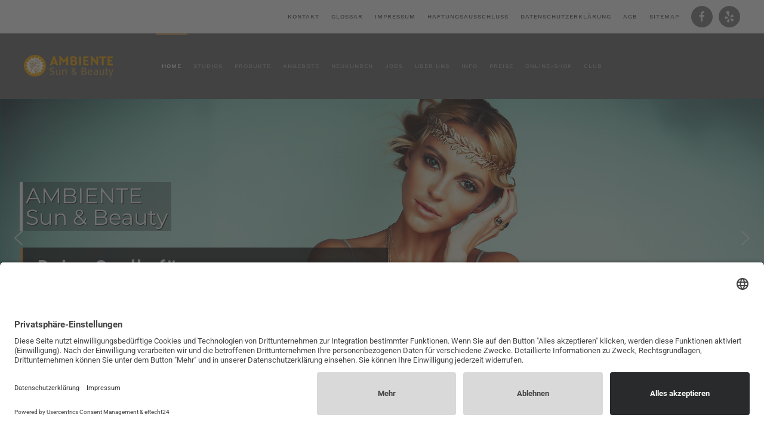

--- FILE ---
content_type: text/html; charset=utf-8
request_url: https://www.wellnessclub-ambiente.de/
body_size: 17153
content:
<!DOCTYPE html>
<html lang="de-de" dir="ltr" vocab="http://schema.org/">
    <head>
        <meta http-equiv="X-UA-Compatible" content="IE=edge">
        <meta name="viewport" content="width=device-width, initial-scale=1">
        <link rel="shortcut icon" href="/templates/yootheme/vendor/yootheme/theme-joomla/assets/images/favicon.png">
        <link rel="apple-touch-icon-precomposed" href="/templates/yootheme/vendor/yootheme/theme-joomla/assets/images/apple-touch-icon.png">
        <meta charset="utf-8" />
	<base href="https://www.wellnessclub-ambiente.de/" />
	<meta name="author" content="AMBIENTE Sun &amp; Beauty" />
	<meta name="description" content="Holen und erhalten Sie sich das ganze Jahr Ihre zarte &quot;Sommerfigur&quot; mit unseren Beauty- und Bodyanwendungen im AMBIENTE Sun &amp; Beauty" />
	<meta name="generator" content="Joomla! - Open Source Content Management" />
	<title>Sonne, Beauty &amp; Body - AMBIENTE Sun &amp; Beauty - AMBIENTE Sun &amp; Beauty</title>
	<link href="/templates/yootheme/favicon.ico" rel="shortcut icon" type="image/vnd.microsoft.icon" />
	<link href="/templates/yootheme_ambiente/css/theme.9.css?v=1769032690" rel="stylesheet" id="theme-style-css" />
	<link href="/templates/yootheme/css/theme.update.css?v=1.20.2" rel="stylesheet" id="theme-style-update-css" />
	<link href="/templates/yootheme_ambiente/css/custom.css?v=1.20.2" rel="stylesheet" id="theme-custom-css" />
	<link href="/media/widgetkit/wk-styles-1d4c0645.css" rel="stylesheet" id="wk-styles-css" />
	<script src="/templates/yootheme/vendor/assets/uikit/dist/js/uikit.min.js?v=1.20.2"></script>
	<script src="/templates/yootheme/vendor/assets/uikit/dist/js/uikit-icons-horizon.min.js?v=1.20.2"></script>
	<script src="/templates/yootheme/js/theme.js?v=1.20.2"></script>
	<script src="/media/jui/js/jquery.min.js?fd779fc4941eab2a9c1159790899fbb3"></script>
	<script src="/media/jui/js/jquery-noconflict.js?fd779fc4941eab2a9c1159790899fbb3"></script>
	<script src="/media/jui/js/jquery-migrate.min.js?fd779fc4941eab2a9c1159790899fbb3"></script>
	<script src="/media/widgetkit/uikit2-3e1a5cf3.js"></script>
	<script src="/media/widgetkit/wk-scripts-66bf7acb.js"></script>
	<script>
document.addEventListener('DOMContentLoaded', function() {
    Array.prototype.slice.call(document.querySelectorAll('a span[id^="cloak"]')).forEach(function(span) {
        span.innerText = span.textContent;
    });
});var $theme = {};GOOGLE_MAPS_API_KEY = "AIzaSyBpSEFc6JAQYNwoeg6J0dugmidP58Upkm4";
	</script>
	<link rel="preconnect" href="//app.eu.usercentrics.eu">

<link rel="preconnect" href="//api.eu.usercentrics.eu">

<link rel="preconnect" href="//sdp.eu.usercentrics.eu">

<link rel="preload" href="//app.eu.usercentrics.eu/browser-ui/latest/loader.js" as="script">

<link rel="preload" href="//sdp.eu.usercentrics.eu/latest/uc-block.bundle.js" as="script">

<script id="usercentrics-cmp" async data-eu-mode="true" data-settings-id="kQUEKaFkV" src="https://app.eu.usercentrics.eu/browser-ui/latest/loader.js"></script>

<script type="application/javascript" src="https://sdp.eu.usercentrics.eu/latest/uc-block.bundle.js"></script>

<script>
    uc.blockElements({
      'j7Igy6o8D': '.ucOpenStreetMap' // Show Open Street Maps overlay over the element with class 'ucOpenStreetMap'
    });
</script>

<!-- Google tag (gtag.js) -->
<script async src="https://www.googletagmanager.com/gtag/js?id=G-QNQKNP3TWM"></script>
<script>
  window.dataLayer = window.dataLayer || [];
  function gtag(){dataLayer.push(arguments);}
  gtag('js', new Date());

  gtag('config', 'G-QNQKNP3TWM');
</script>

    <link rel="stylesheet" type="text/css" href="/media/smartslider3/src/SmartSlider3/Application/Frontend/Assets/dist/smartslider.min.css?ver=f0b633e7" media="all">
<link rel="stylesheet" type="text/css" href="/media/nextend/googlefonts/0cc4303b71d66dede963c43d75940049.css?ver=f0b633e7" media="all">
<style data-related="n2-ss-2">div#n2-ss-2 .n2-ss-slider-1{display:grid;position:relative;}div#n2-ss-2 .n2-ss-slider-2{display:grid;position:relative;overflow:hidden;padding:0px 0px 0px 0px;border:0px solid RGBA(62,62,62,1);border-radius:0px;background-clip:padding-box;background-repeat:repeat;background-position:50% 50%;background-size:cover;background-attachment:scroll;z-index:1;}div#n2-ss-2:not(.n2-ss-loaded) .n2-ss-slider-2{background-image:none !important;}div#n2-ss-2 .n2-ss-slider-3{display:grid;grid-template-areas:'cover';position:relative;overflow:hidden;z-index:10;}div#n2-ss-2 .n2-ss-slider-3 > *{grid-area:cover;}div#n2-ss-2 .n2-ss-slide-backgrounds,div#n2-ss-2 .n2-ss-slider-3 > .n2-ss-divider{position:relative;}div#n2-ss-2 .n2-ss-slide-backgrounds{z-index:10;}div#n2-ss-2 .n2-ss-slide-backgrounds > *{overflow:hidden;}div#n2-ss-2 .n2-ss-slide-background{transform:translateX(-100000px);}div#n2-ss-2 .n2-ss-slider-4{place-self:center;position:relative;width:100%;height:100%;z-index:20;display:grid;grid-template-areas:'slide';}div#n2-ss-2 .n2-ss-slider-4 > *{grid-area:slide;}div#n2-ss-2.n2-ss-full-page--constrain-ratio .n2-ss-slider-4{height:auto;}div#n2-ss-2 .n2-ss-slide{display:grid;place-items:center;grid-auto-columns:100%;position:relative;z-index:20;-webkit-backface-visibility:hidden;transform:translateX(-100000px);}div#n2-ss-2 .n2-ss-slide{perspective:1000px;}div#n2-ss-2 .n2-ss-slide-active{z-index:21;}.n2-ss-background-animation{position:absolute;top:0;left:0;width:100%;height:100%;z-index:3;}div#n2-ss-2 .n2-ss-button-container,div#n2-ss-2 .n2-ss-button-container a{display:block;}div#n2-ss-2 .n2-ss-button-container--non-full-width,div#n2-ss-2 .n2-ss-button-container--non-full-width a{display:inline-block;}div#n2-ss-2 .n2-ss-button-container.n2-ss-nowrap{white-space:nowrap;}div#n2-ss-2 .n2-ss-button-container a div{display:inline;font-size:inherit;text-decoration:inherit;color:inherit;line-height:inherit;font-family:inherit;font-weight:inherit;}div#n2-ss-2 .n2-ss-button-container a > div{display:inline-flex;align-items:center;vertical-align:top;}div#n2-ss-2 .n2-ss-button-container span{font-size:100%;vertical-align:baseline;}div#n2-ss-2 .n2-ss-button-container a[data-iconplacement="left"] span{margin-right:0.3em;}div#n2-ss-2 .n2-ss-button-container a[data-iconplacement="right"] span{margin-left:0.3em;}div#n2-ss-2 .nextend-arrow{cursor:pointer;overflow:hidden;line-height:0 !important;z-index:18;-webkit-user-select:none;}div#n2-ss-2 .nextend-arrow img{position:relative;display:block;}div#n2-ss-2 .nextend-arrow img.n2-arrow-hover-img{display:none;}div#n2-ss-2 .nextend-arrow:FOCUS img.n2-arrow-hover-img,div#n2-ss-2 .nextend-arrow:HOVER img.n2-arrow-hover-img{display:inline;}div#n2-ss-2 .nextend-arrow:FOCUS img.n2-arrow-normal-img,div#n2-ss-2 .nextend-arrow:HOVER img.n2-arrow-normal-img{display:none;}div#n2-ss-2 .nextend-arrow-animated{overflow:hidden;}div#n2-ss-2 .nextend-arrow-animated > div{position:relative;}div#n2-ss-2 .nextend-arrow-animated .n2-active{position:absolute;}div#n2-ss-2 .nextend-arrow-animated-fade{transition:background 0.3s, opacity 0.4s;}div#n2-ss-2 .nextend-arrow-animated-horizontal > div{transition:all 0.4s;transform:none;}div#n2-ss-2 .nextend-arrow-animated-horizontal .n2-active{top:0;}div#n2-ss-2 .nextend-arrow-previous.nextend-arrow-animated-horizontal .n2-active{left:100%;}div#n2-ss-2 .nextend-arrow-next.nextend-arrow-animated-horizontal .n2-active{right:100%;}div#n2-ss-2 .nextend-arrow-previous.nextend-arrow-animated-horizontal:HOVER > div,div#n2-ss-2 .nextend-arrow-previous.nextend-arrow-animated-horizontal:FOCUS > div{transform:translateX(-100%);}div#n2-ss-2 .nextend-arrow-next.nextend-arrow-animated-horizontal:HOVER > div,div#n2-ss-2 .nextend-arrow-next.nextend-arrow-animated-horizontal:FOCUS > div{transform:translateX(100%);}div#n2-ss-2 .nextend-arrow-animated-vertical > div{transition:all 0.4s;transform:none;}div#n2-ss-2 .nextend-arrow-animated-vertical .n2-active{left:0;}div#n2-ss-2 .nextend-arrow-previous.nextend-arrow-animated-vertical .n2-active{top:100%;}div#n2-ss-2 .nextend-arrow-next.nextend-arrow-animated-vertical .n2-active{bottom:100%;}div#n2-ss-2 .nextend-arrow-previous.nextend-arrow-animated-vertical:HOVER > div,div#n2-ss-2 .nextend-arrow-previous.nextend-arrow-animated-vertical:FOCUS > div{transform:translateY(-100%);}div#n2-ss-2 .nextend-arrow-next.nextend-arrow-animated-vertical:HOVER > div,div#n2-ss-2 .nextend-arrow-next.nextend-arrow-animated-vertical:FOCUS > div{transform:translateY(100%);}div#n2-ss-2 .n2-ss-control-bullet{visibility:hidden;text-align:center;justify-content:center;z-index:14;}div#n2-ss-2 .n2-ss-control-bullet--calculate-size{left:0 !important;}div#n2-ss-2 .n2-ss-control-bullet-horizontal.n2-ss-control-bullet-fullsize{width:100%;}div#n2-ss-2 .n2-ss-control-bullet-vertical.n2-ss-control-bullet-fullsize{height:100%;flex-flow:column;}div#n2-ss-2 .nextend-bullet-bar{display:inline-flex;vertical-align:top;visibility:visible;align-items:center;flex-wrap:wrap;}div#n2-ss-2 .n2-bar-justify-content-left{justify-content:flex-start;}div#n2-ss-2 .n2-bar-justify-content-center{justify-content:center;}div#n2-ss-2 .n2-bar-justify-content-right{justify-content:flex-end;}div#n2-ss-2 .n2-ss-control-bullet-vertical > .nextend-bullet-bar{flex-flow:column;}div#n2-ss-2 .n2-ss-control-bullet-fullsize > .nextend-bullet-bar{display:flex;}div#n2-ss-2 .n2-ss-control-bullet-horizontal.n2-ss-control-bullet-fullsize > .nextend-bullet-bar{flex:1 1 auto;}div#n2-ss-2 .n2-ss-control-bullet-vertical.n2-ss-control-bullet-fullsize > .nextend-bullet-bar{height:100%;}div#n2-ss-2 .nextend-bullet-bar .n2-bullet{cursor:pointer;transition:background-color 0.4s;}div#n2-ss-2 .nextend-bullet-bar .n2-bullet.n2-active{cursor:default;}div#n2-ss-2 div.n2-ss-bullet-thumbnail-container{position:absolute;z-index:10000000;}div#n2-ss-2 .n2-ss-bullet-thumbnail-container .n2-ss-bullet-thumbnail{background-size:cover;background-repeat:no-repeat;background-position:center;}div#n2-ss-2 .n2-font-4fba78e30f588f40ab6a1e30811a9f1d-link a{font-family: 'Roboto';color: #ffffff;font-size:87.5%;text-shadow: none;line-height: 1.5;font-weight: 700;font-style: normal;text-decoration: none;text-align: center;letter-spacing: 2px;word-spacing: normal;text-transform: uppercase;font-weight: 700;}div#n2-ss-2 .n2-font-4fba78e30f588f40ab6a1e30811a9f1d-link a:HOVER, div#n2-ss-2 .n2-font-4fba78e30f588f40ab6a1e30811a9f1d-link a:ACTIVE, div#n2-ss-2 .n2-font-4fba78e30f588f40ab6a1e30811a9f1d-link a:FOCUS{color: #ffffff;}div#n2-ss-2 .n2-style-6a87d6f91fa481c8c4440d088c2d1719-heading{background: #c59357;opacity:1;padding:1em 2em 1em 2em ;box-shadow: none;border: 0px solid RGBA(0,0,0,1);border-radius:99px;}div#n2-ss-2 .n2-style-6a87d6f91fa481c8c4440d088c2d1719-heading:Hover, div#n2-ss-2 .n2-style-6a87d6f91fa481c8c4440d088c2d1719-heading:ACTIVE, div#n2-ss-2 .n2-style-6a87d6f91fa481c8c4440d088c2d1719-heading:FOCUS{border: 0px solid RGBA(0,123,208,0);background: RGBA(197,147,87,0.83);}div#n2-ss-2 .n2-font-9574399a371d0252195db126cc19ae90-link a{font-family: 'Roboto';color: #ffffff;font-size:187.5%;text-shadow: none;line-height: 1.5;font-weight: normal;font-style: normal;text-decoration: none;text-align: left;letter-spacing: 2px;word-spacing: normal;text-transform: none;font-weight: 700;}div#n2-ss-2 .n2-style-2b96247174b9f7539c4bf60d61f40db5-heading{background: RGBA(0,0,0,0.8);opacity:1;padding:10px 25px 10px 25px ;box-shadow: none;border: 0px solid RGBA(0,0,0,1);border-radius:0px;border-left:5px solid #c59357;}div#n2-ss-2 .n2-font-9a099834dd23557663914774485b1afe-hover{font-family: 'Montserrat','Arial';color: #ffffff;font-size:225%;text-shadow: 1px 1px 1px RGBA(0,0,0,1);line-height: 1;font-weight: normal;font-style: normal;text-decoration: none;text-align: left;letter-spacing: normal;word-spacing: normal;text-transform: none;}div#n2-ss-2 .n2-style-bf98331e15a39f5b2c7e24e9105b140a-heading{background: RGBA(0,0,0,0.3);opacity:1;padding:5px 5px 5px 5px ;box-shadow: none;border: 0px solid RGBA(0,0,0,1);border-radius:0px;border-left:5px solid #ffffff;}div#n2-ss-2 .n2-font-9b26c43177b4bf12d959dd4e4fc9c2a4-link a{font-family: 'Roboto';color: #ffffff;font-size:87.5%;text-shadow: none;line-height: 1.5;font-weight: 700;font-style: normal;text-decoration: none;text-align: left;letter-spacing: 2px;word-spacing: normal;text-transform: uppercase;font-weight: 700;}div#n2-ss-2 .n2-font-9b26c43177b4bf12d959dd4e4fc9c2a4-link a:HOVER, div#n2-ss-2 .n2-font-9b26c43177b4bf12d959dd4e4fc9c2a4-link a:ACTIVE, div#n2-ss-2 .n2-font-9b26c43177b4bf12d959dd4e4fc9c2a4-link a:FOCUS{color: #ffffff;}div#n2-ss-2 .n2-font-8a4300415cbd3528a806e5f8dbba4ade-link a{font-family: 'Roboto';color: #ffffff;font-size:187.5%;text-shadow: none;line-height: 1.5;font-weight: 700;font-style: normal;text-decoration: none;text-align: left;letter-spacing: 2px;word-spacing: normal;text-transform: none;}div#n2-ss-2 .n2-style-ea99b4d0fd859b2164a6c7ffa9ba224e-dot{background: RGBA(255,255,255,0);opacity:1;padding:5px 5px 5px 5px ;box-shadow: none;border: 2px solid RGBA(255,255,255,0.8);border-radius:50px;margin:4px;}div#n2-ss-2 .n2-style-ea99b4d0fd859b2164a6c7ffa9ba224e-dot.n2-active, div#n2-ss-2 .n2-style-ea99b4d0fd859b2164a6c7ffa9ba224e-dot:HOVER, div#n2-ss-2 .n2-style-ea99b4d0fd859b2164a6c7ffa9ba224e-dot:FOCUS{background: #ffffff;border: 2px solid RGBA(255,255,255,1);}div#n2-ss-2 .n2-ss-slide-limiter{max-width:1646px;}div#n2-ss-2 .n-uc-oHzMP5Smx5nV{padding:0px 0px 0px 0px}div#n2-ss-2 .n-uc-bm8BffqkznM2{padding:0px 0px 0px 0px}div#n2-ss-2 .n-uc-JvsmNVKrVd3w{padding:0px 0px 0px 0px}div#n2-ss-2 .n2-ss-slider-1{min-height:300px;}div#n2-ss-2 .nextend-arrow img{width: 32px}@media (min-width: 1200px){div#n2-ss-2 [data-hide-desktopportrait="1"]{display: none !important;}}@media (orientation: landscape) and (max-width: 1199px) and (min-width: 901px),(orientation: portrait) and (max-width: 1199px) and (min-width: 701px){div#n2-ss-2 .n-uc-4GYTGteoKDdX{--ssfont-scale:0.6}div#n2-ss-2 .n-uc-4XwhNpfA8F8P{--ssfont-scale:0.4}div#n2-ss-2 .n-uc-2oHkIOvRvDVd{--ssfont-scale:0.6}div#n2-ss-2 .n-uc-HhCjoXw43xR9{--ssfont-scale:0.6}div#n2-ss-2 .n-uc-98S98X1PNAkG{--ssfont-scale:0.4}div#n2-ss-2 .n-uc-JBd5YC8ucTId{--ssfont-scale:0.6}div#n2-ss-2 .n-uc-kARjOnXRZxgi{--ssfont-scale:0.6}div#n2-ss-2 .n-uc-oEKca8g5dzHm{--ssfont-scale:0.4}div#n2-ss-2 .n-uc-6t0isg2o2v3C{--ssfont-scale:0.6}div#n2-ss-2 [data-hide-tabletportrait="1"]{display: none !important;}}@media (orientation: landscape) and (max-width: 900px),(orientation: portrait) and (max-width: 700px){div#n2-ss-2 .n-uc-4GYTGteoKDdX{--ssfont-scale:0.6}div#n2-ss-2 .n-uc-4XwhNpfA8F8P{--ssfont-scale:0.4}div#n2-ss-2 .n-uc-2oHkIOvRvDVd{--ssfont-scale:0.6}div#n2-ss-2 .n-uc-HhCjoXw43xR9{--ssfont-scale:0.6}div#n2-ss-2 .n-uc-98S98X1PNAkG{--ssfont-scale:0.4}div#n2-ss-2 .n-uc-JBd5YC8ucTId{--ssfont-scale:0.6}div#n2-ss-2 .n-uc-kARjOnXRZxgi{--ssfont-scale:0.6}div#n2-ss-2 .n-uc-oEKca8g5dzHm{--ssfont-scale:0.4}div#n2-ss-2 .n-uc-6t0isg2o2v3C{--ssfont-scale:0.6}div#n2-ss-2 [data-hide-mobileportrait="1"]{display: none !important;}div#n2-ss-2 .nextend-arrow img{width: 16px}}</style>
<script>(function(){this._N2=this._N2||{_r:[],_d:[],r:function(){this._r.push(arguments)},d:function(){this._d.push(arguments)}}}).call(window);!function(a){a.indexOf("Safari")>0&&-1===a.indexOf("Chrome")&&document.documentElement.style.setProperty("--ss-safari-fix-225962","1px")}(navigator.userAgent);!function(e,i,o,r){(i=e.match(/(Chrome|Firefox|Safari)\/(\d+)\./))&&("Chrome"==i[1]?r=+i[2]>=32:"Firefox"==i[1]?r=+i[2]>=65:"Safari"==i[1]&&(o=e.match(/Version\/(\d+)/)||e.match(/(\d+)[0-9_]+like Mac/))&&(r=+o[1]>=14),r&&document.documentElement.classList.add("n2webp"))}(navigator.userAgent);</script><script src="/media/smartslider3/src/SmartSlider3/Application/Frontend/Assets/dist/n2.min.js?ver=f0b633e7" defer async></script>
<script src="/media/smartslider3/src/SmartSlider3/Application/Frontend/Assets/dist/smartslider-frontend.min.js?ver=f0b633e7" defer async></script>
<script src="/media/smartslider3/src/SmartSlider3/Slider/SliderType/Simple/Assets/dist/ss-simple.min.js?ver=f0b633e7" defer async></script>
<script src="/media/smartslider3/src/SmartSlider3/Widget/Arrow/ArrowImage/Assets/dist/w-arrow-image.min.js?ver=f0b633e7" defer async></script>
<script src="/media/smartslider3/src/SmartSlider3/Widget/Bullet/Assets/dist/w-bullet.min.js?ver=f0b633e7" defer async></script>
<script>_N2.r('documentReady',function(){_N2.r(["documentReady","smartslider-frontend","SmartSliderWidgetArrowImage","SmartSliderWidgetBulletTransition","ss-simple"],function(){new _N2.SmartSliderSimple('n2-ss-2',{"admin":false,"background.video.mobile":1,"loadingTime":2000,"randomize":{"randomize":0,"randomizeFirst":0},"callbacks":"","alias":{"id":0,"smoothScroll":0,"slideSwitch":0,"scroll":1},"align":"normal","isDelayed":0,"responsive":{"mediaQueries":{"all":false,"desktopportrait":["(min-width: 1200px)"],"tabletportrait":["(orientation: landscape) and (max-width: 1199px) and (min-width: 901px)","(orientation: portrait) and (max-width: 1199px) and (min-width: 701px)"],"mobileportrait":["(orientation: landscape) and (max-width: 900px)","(orientation: portrait) and (max-width: 700px)"]},"base":{"slideOuterWidth":1920,"slideOuterHeight":700,"sliderWidth":1920,"sliderHeight":700,"slideWidth":1920,"slideHeight":700},"hideOn":{"desktopLandscape":false,"desktopPortrait":false,"tabletLandscape":false,"tabletPortrait":false,"mobileLandscape":false,"mobilePortrait":false},"onResizeEnabled":true,"type":"fullwidth","sliderHeightBasedOn":"real","focusUser":1,"focusEdge":"auto","breakpoints":[{"device":"tabletPortrait","type":"max-screen-width","portraitWidth":1199,"landscapeWidth":1199},{"device":"mobilePortrait","type":"max-screen-width","portraitWidth":700,"landscapeWidth":900}],"enabledDevices":{"desktopLandscape":0,"desktopPortrait":1,"tabletLandscape":0,"tabletPortrait":1,"mobileLandscape":0,"mobilePortrait":1},"sizes":{"desktopPortrait":{"width":1920,"height":700,"max":3000,"min":1200},"tabletPortrait":{"width":701,"height":255,"customHeight":false,"max":1199,"min":701},"mobilePortrait":{"width":320,"height":116,"customHeight":false,"max":900,"min":320}},"overflowHiddenPage":0,"focus":{"offsetTop":"","offsetBottom":""}},"controls":{"mousewheel":0,"touch":"horizontal","keyboard":1,"blockCarouselInteraction":1},"playWhenVisible":1,"playWhenVisibleAt":0.5,"lazyLoad":0,"lazyLoadNeighbor":0,"blockrightclick":0,"maintainSession":0,"autoplay":{"enabled":1,"start":1,"duration":8000,"autoplayLoop":1,"allowReStart":0,"pause":{"click":1,"mouse":"0","mediaStarted":1},"resume":{"click":0,"mouse":"0","mediaEnded":1,"slidechanged":0},"interval":1,"intervalModifier":"loop","intervalSlide":"current"},"perspective":1000,"layerMode":{"playOnce":0,"playFirstLayer":1,"mode":"skippable","inAnimation":"mainInEnd"},"parallax":{"enabled":1,"mobile":0,"is3D":0,"animate":1,"horizontal":"mouse","vertical":"mouse","origin":"slider","scrollmove":"both"},"postBackgroundAnimations":0,"bgAnimations":0,"mainanimation":{"type":"horizontal","duration":600,"delay":0,"ease":"easeOutQuad","shiftedBackgroundAnimation":"auto"},"carousel":1,"initCallbacks":function(){new _N2.SmartSliderWidgetArrowImage(this);new _N2.SmartSliderWidgetBulletTransition(this,{"area":10,"dotClasses":"n2-style-ea99b4d0fd859b2164a6c7ffa9ba224e-dot ","mode":"","action":"click"})}})})});</script></head>
    <body class="">

        
        
        <div class="tm-page">

                        
<div class="tm-header-mobile uk-hidden@m">


    <nav class="uk-navbar-container" uk-navbar>

                <div class="uk-navbar-left">

                        <a class="uk-navbar-item uk-logo" href="https://www.wellnessclub-ambiente.de">
                <img alt src="/images/ambiente/sun-beauty-ambiente-berlin-logo-2023-01.svg">            </a>
            
            
            
        </div>
        
        
                <div class="uk-navbar-right">

            
                        <a class="uk-navbar-toggle" href="#tm-mobile" uk-toggle>
                                    <span class="uk-margin-small-right">Menü</span>
                                <div uk-navbar-toggle-icon></div>
            </a>
            
            
        </div>
        
    </nav>

    

<div id="tm-mobile" uk-offcanvas mode="reveal" overlay flip>
    <div class="uk-offcanvas-bar">

        <button class="uk-offcanvas-close" type="button" uk-close></button>

        
            
<div class="uk-child-width-1-1" uk-grid>    <div>
<div class="uk-panel" id="module-132">

    
    
<ul class="uk-nav uk-nav-default">
    
	<li class="uk-active"><a href="/" title="Sonne, Beauty &amp; Body - AMBIENTE Sun &amp; Beauty">Home</a></li>
	<li class="uk-parent"><a href="/studios.html">Studios</a>
	<ul class="uk-nav-sub">

		<li><a href="/studios/ambiente-sun-beauty-kleinmachnow.html" title="Studioübersicht - Ambiente Sun &amp; Beauty Kleinmachnow">Ambiente Sun &amp; Beauty Kleinmachnow</a></li>
		<li><a href="/studios/ambiente-sun-beauty-berlin-buckow.html" title="Studioübersicht - Ambiente Sun &amp; Beauty Berlin-Buckow">Ambiente Sun &amp; Beauty Berlin-Buckow</a></li>
		<li><a href="/studios/kooperationspartner-sportforum-bernau.html" title="Kooperationspartner Sportforum Bernau - Ambiente Sun &amp; Beauty">Kooperationspartner Sportforum Bernau</a></li>
		<li><a href="/studios/kooperationspartner-sportforum-kleinmachnow.html" title="Kooperationspartner Sportforum Kleinmachnow - Ambiente Sun &amp; Beauty">Kooperationspartner Sportforum Kleinmachnow</a></li>
		<li><a href="/studios/kooperationspartner-vitadeum-glienicke.html" title="Kooperationspartner Vitadeum-Glienicke - Ambiente Sun &amp; Beauty">Kooperationspartner Vitadeum-Glienicke</a></li></ul></li>
	<li class="uk-parent"><a href="/produkte.html">Produkte</a>
	<ul class="uk-nav-sub">

		<li><a href="/produkte/solarium.html" title="Solarium - AMBIENTE Sun &amp; Beauty">Solarium</a></li>
		<li><a href="https://www.wellnessclub-ambiente.de/produkte/solarium#bluevision-spectra" title="Bluevision Spectra - AMBIENTE Sun &amp; Beauty">Bluevision Spectra</a></li>
		<li><a href="https://www.wellnessclub-ambiente.de/produkte/solarium#lightvision-spectra" title="Lightvision Spectra - AMBIENTE Sun &amp; Beauty">Lightvision Spectra</a></li>
		<li><a href="https://www.wellnessclub-ambiente.de/produkte/solarium#fusion-50" title="Fusion 50 - AMBIENTE Sun &amp; Beauty">Fusion 50</a></li>
		<li><a href="/produkte/solarium-sonnenengel.html">Sonnenengel</a></li>
		<li><a href="/produkte/bodystyler-slimyonik.html">Bodystyler Slimyonik</a></li>
		<li class="uk-parent"><a href="/produkte/beauty-light.html">Beauty Light</a>
		<ul>

			<li><a href="/produkte/beauty-light/beauty-angel.html" title="Beauty Angel - Beauty Light macht schön">Beauty Angel</a></li>
			<li><a href="/produkte/beauty-light/mon-amie.html" title="Mon Amie - AMBIENTE Sun &amp; Beauty">Mon Amie</a></li>
			<li><a href="/produkte/beauty-light/hybrid-beauty-1600.html" title="Prestige 1600 Hybrid Beauty - AMBIENTE Sun &amp; Beauty">Hybrid Beauty 1600</a></li>
			<li><a href="/produkte/beauty-light/prestige-lightvision.html" title="Prestige Lightvision - AMBIENTE Sun &amp; Beauty">Prestige Lightvision</a></li>
			<li><a href="/produkte/beauty-light/balance-770.html" title="Balance 770 - AMBIENTE Sun &amp; Beauty">Balance 770</a></li>
			<li><a href="/produkte/beauty-light/beautylight-mit-elt.html" title="BeautyLight+ mit Energizing Light Technology in Ihrem Ambiente Sun &amp; Beauty Studio">BeautyLight+ mit ELT</a></li></ul></li>
		<li><a href="/produkte/rainbowlight.html" title="RainbowLight - Sonne, Beauty &amp; Body - AMBIENTE Sun &amp; Beauty">RainbowLight</a></li>
		<li><a href="/produkte/slimstyler.html">SlimStyler</a></li>
		<li><a href="/produkte/bodyformer.html">BODYformer</a></li></ul></li>
	<li class="uk-parent"><a href="/angebote.html" title="Angebote - AMBIENTE Sun &amp; Beauty">Angebote</a>
	<ul class="uk-nav-sub">

		<li><a href="/angebote/angebote-kleinmachnow.html" title="Aktuelle Angebote und Aktionen im AMBIENTE Sun &amp; Beauty Kleinmachnow">Angebote Kleinmachnow</a></li></ul></li>
	<li class="uk-parent"><a href="/neukunden.html">Neukunden</a>
	<ul class="uk-nav-sub">

		<li><a href="/neukunden/kennenlerngutscheine.html">Kennenlerngutscheine</a></li>
		<li><a href="https://www.wellnessclub-ambiente.de/neukunden#beratungsbogen-hta" title="☀️ Hauttypenanalyse für den Besuch im Solarium ☀">Beratungsbogen HTA</a></li></ul></li>
	<li><a href="/jobs.html" title="Initiativbewerbung - AMBIENTE Sun &amp; Beauty">Jobs</a></li>
	<li class="uk-parent"><a href="/ueber-uns.html">Über uns</a>
	<ul class="uk-nav-sub">

		<li><a href="/ueber-uns/firmenleitbild.html">Firmenleitbild</a></li>
		<li><a href="/ueber-uns/zertifizierung-zertifikate.html">Zertifizierung/Zertifikate</a></li>
		<li><a href="/ueber-uns/qualitaetsstandards.html">Qualitätsstandards</a></li>
		<li><a href="/ueber-uns/historie.html">Historie</a></li>
		<li><a href="/ueber-uns/franchise.html">Franchise</a></li>
		<li><a href="/ueber-uns/newsarchiv.html" title="Newsarchiv - AMBIENTE Sun &amp; Beauty">Newsarchiv</a></li></ul></li>
	<li class="uk-parent"><a href="/info.html">Info</a>
	<ul class="uk-nav-sub">

		<li><a href="/info/newsletter.html">Newsletter</a></li>
		<li><a href="/info/scharf-auf-was-neues.html">Scharf auf was Neues?</a></li>
		<li><a href="/info/gesundheitsvideos.html">Gesundheitsvideos</a></li>
		<li><a href="/info/gesundes-braeunen.html">Gesundes Bräunen</a></li></ul></li>
	<li><a href="/preise.html">Preise</a></li>
	<li class="uk-parent"><a href="https://ambiente.firstvoucher.com/" target="_blank">Online-Shop</a>
	<ul class="uk-nav-sub">

		<li><a href="https://ambiente.firstvoucher.com/geschenk-packages" target="_blank">Geschenk-Packages</a></li>
		<li><a href="https://ambiente.firstvoucher.com/wertgutscheine" target="_blank">Wertgutscheine</a></li></ul></li>
	<li class="uk-parent"><a href="/club.html">Club</a>
	<ul class="uk-nav-sub">

		<li><a href="/club.html" title="Das Clubsystem im Ambiente Sun &amp; Beauty">Das Clubsystem</a></li>
		<li><a href="https://angebot.wellnessclub-ambiente.de/" target="_blank">Clubmitglied werden</a></li></ul></li></ul>

</div>
</div>    <div>
<div class="uk-panel" id="module-133">

    
    
<div class="custom" ><p style="text-align: center;"><a href="/kontakt.html" title="Ihr Kontakt zu uns  - Ambiente Sun &amp; Beauty" class="uk-button uk-button-primary">Kontakt</a></p></div>

</div>
</div></div>

            
    </div>
</div>

</div>


<div class="tm-toolbar tm-toolbar-default uk-visible@m">
    <div class="uk-container uk-flex uk-flex-middle  ">

        
                <div class="uk-margin-auto-left">
            <div class="uk-grid-medium uk-child-width-auto uk-flex-middle" uk-grid="margin: uk-margin-small-top">
                <div>
<div class="uk-panel" id="module-102">

    
    
<ul class="uk-subnav">
    <li><a href="/kontakt.html" title="Ihr Kontakt zu uns - AMBIENTE Sun &amp; Beauty">Kontakt</a></li><li><a href="/glossar.html">Glossar</a></li><li><a href="/impressum.html">Impressum</a></li><li><a href="/haftungsausschluss.html">Haftungsausschluss</a></li><li><a href="/datenschutzerklaerung.html">Datenschutzerklärung</a></li><li><a href="/agb-ambiente-sun-beauty.html" title="AGB AMBIENTE Sun &amp; Beauty ">AGB</a></li><li><a href="/sitemap.html">Sitemap</a></li></ul>

</div>
</div><div>
<div class="uk-panel" id="module-tm-1">

    
    
<div class="custom" >
    <ul class="uk-grid-small uk-flex-inline uk-flex-middle uk-flex-nowrap" uk-grid>
                    <li>
                <a href="https://www.facebook.com/AmbienteKleinmachnow" class="uk-icon-button" target="_blank" uk-icon="facebook"></a>
            </li>
                    <li>
                <a href="https://www.yelp.de/biz/sonnenstudio-ambiente-kleinmachnow" class="uk-icon-button" target="_blank" uk-icon="yelp"></a>
            </li>
            </ul>
</div>

</div>
</div>
            </div>
        </div>
        
    </div>
</div>

<div class="tm-header uk-visible@m" uk-header>



        <div uk-sticky media="@m" show-on-up animation="uk-animation-slide-top" cls-active="uk-navbar-sticky" sel-target=".uk-navbar-container">
    
        <div class="uk-navbar-container">

            <div class="uk-container uk-container-expand">
                <nav class="uk-navbar" uk-navbar="{&quot;align&quot;:&quot;left&quot;,&quot;boundary&quot;:&quot;!.uk-navbar-container&quot;,&quot;dropbar&quot;:true,&quot;dropbar-anchor&quot;:&quot;!.uk-navbar-container&quot;,&quot;dropbar-mode&quot;:&quot;push&quot;}">

                                        <div class="uk-navbar-left">

                                                    
<a href="https://www.wellnessclub-ambiente.de" class="uk-navbar-item uk-logo">
    <img alt width="295" src="/images/ambiente/sun-beauty-ambiente-berlin-logo-2023-01.svg"><img class="uk-logo-inverse" alt width="295" src="/images/ambiente/sun-beauty-ambiente-berlin-logo-2023-01.svg"></a>
                        
                        
                    </div>
                    
                                        <div class="uk-navbar-center">

                        
                                                    
<ul class="uk-navbar-nav">
    
	<li class="uk-active"><a href="/" title="Sonne, Beauty &amp; Body - AMBIENTE Sun &amp; Beauty">Home</a></li>
	<li class="uk-parent"><a href="/studios.html">Studios</a>
	<div class="uk-navbar-dropdown"><div class="uk-navbar-dropdown-grid uk-child-width-1-1" uk-grid><div><ul class="uk-nav uk-navbar-dropdown-nav">

		<li><a href="/studios/ambiente-sun-beauty-kleinmachnow.html" title="Studioübersicht - Ambiente Sun &amp; Beauty Kleinmachnow">Ambiente Sun &amp; Beauty Kleinmachnow</a></li>
		<li><a href="/studios/ambiente-sun-beauty-berlin-buckow.html" title="Studioübersicht - Ambiente Sun &amp; Beauty Berlin-Buckow">Ambiente Sun &amp; Beauty Berlin-Buckow</a></li>
		<li><a href="/studios/kooperationspartner-sportforum-bernau.html" title="Kooperationspartner Sportforum Bernau - Ambiente Sun &amp; Beauty">Kooperationspartner Sportforum Bernau</a></li>
		<li><a href="/studios/kooperationspartner-sportforum-kleinmachnow.html" title="Kooperationspartner Sportforum Kleinmachnow - Ambiente Sun &amp; Beauty">Kooperationspartner Sportforum Kleinmachnow</a></li>
		<li><a href="/studios/kooperationspartner-vitadeum-glienicke.html" title="Kooperationspartner Vitadeum-Glienicke - Ambiente Sun &amp; Beauty">Kooperationspartner Vitadeum-Glienicke</a></li></ul></div></div></div></li>
	<li class="uk-parent"><a href="/produkte.html">Produkte</a>
	<div class="uk-navbar-dropdown"><div class="uk-navbar-dropdown-grid uk-child-width-1-1" uk-grid><div><ul class="uk-nav uk-navbar-dropdown-nav">

		<li><a href="/produkte/solarium.html" title="Solarium - AMBIENTE Sun &amp; Beauty">Solarium</a></li>
		<li><a href="https://www.wellnessclub-ambiente.de/produkte/solarium#bluevision-spectra" title="Bluevision Spectra - AMBIENTE Sun &amp; Beauty">Bluevision Spectra</a></li>
		<li><a href="https://www.wellnessclub-ambiente.de/produkte/solarium#lightvision-spectra" title="Lightvision Spectra - AMBIENTE Sun &amp; Beauty">Lightvision Spectra</a></li>
		<li><a href="https://www.wellnessclub-ambiente.de/produkte/solarium#fusion-50" title="Fusion 50 - AMBIENTE Sun &amp; Beauty">Fusion 50</a></li>
		<li><a href="/produkte/solarium-sonnenengel.html">Sonnenengel</a></li>
		<li><a href="/produkte/bodystyler-slimyonik.html">Bodystyler Slimyonik</a></li>
		<li class="uk-parent"><a href="/produkte/beauty-light.html">Beauty Light</a>
		<ul class="uk-nav-sub">

			<li><a href="/produkte/beauty-light/beauty-angel.html" title="Beauty Angel - Beauty Light macht schön">Beauty Angel</a></li>
			<li><a href="/produkte/beauty-light/mon-amie.html" title="Mon Amie - AMBIENTE Sun &amp; Beauty">Mon Amie</a></li>
			<li><a href="/produkte/beauty-light/hybrid-beauty-1600.html" title="Prestige 1600 Hybrid Beauty - AMBIENTE Sun &amp; Beauty">Hybrid Beauty 1600</a></li>
			<li><a href="/produkte/beauty-light/prestige-lightvision.html" title="Prestige Lightvision - AMBIENTE Sun &amp; Beauty">Prestige Lightvision</a></li>
			<li><a href="/produkte/beauty-light/balance-770.html" title="Balance 770 - AMBIENTE Sun &amp; Beauty">Balance 770</a></li>
			<li><a href="/produkte/beauty-light/beautylight-mit-elt.html" title="BeautyLight+ mit Energizing Light Technology in Ihrem Ambiente Sun &amp; Beauty Studio">BeautyLight+ mit ELT</a></li></ul></li>
		<li><a href="/produkte/rainbowlight.html" title="RainbowLight - Sonne, Beauty &amp; Body - AMBIENTE Sun &amp; Beauty">RainbowLight</a></li>
		<li><a href="/produkte/slimstyler.html">SlimStyler</a></li>
		<li><a href="/produkte/bodyformer.html">BODYformer</a></li></ul></div></div></div></li>
	<li class="uk-parent"><a href="/angebote.html" title="Angebote - AMBIENTE Sun &amp; Beauty">Angebote</a>
	<div class="uk-navbar-dropdown"><div class="uk-navbar-dropdown-grid uk-child-width-1-1" uk-grid><div><ul class="uk-nav uk-navbar-dropdown-nav">

		<li><a href="/angebote/angebote-kleinmachnow.html" title="Aktuelle Angebote und Aktionen im AMBIENTE Sun &amp; Beauty Kleinmachnow">Angebote Kleinmachnow</a></li></ul></div></div></div></li>
	<li class="uk-parent"><a href="/neukunden.html">Neukunden</a>
	<div class="uk-navbar-dropdown"><div class="uk-navbar-dropdown-grid uk-child-width-1-1" uk-grid><div><ul class="uk-nav uk-navbar-dropdown-nav">

		<li><a href="/neukunden/kennenlerngutscheine.html">Kennenlerngutscheine</a></li>
		<li><a href="https://www.wellnessclub-ambiente.de/neukunden#beratungsbogen-hta" title="☀️ Hauttypenanalyse für den Besuch im Solarium ☀">Beratungsbogen HTA</a></li></ul></div></div></div></li>
	<li><a href="/jobs.html" title="Initiativbewerbung - AMBIENTE Sun &amp; Beauty">Jobs</a></li>
	<li class="uk-parent"><a href="/ueber-uns.html">Über uns</a>
	<div class="uk-navbar-dropdown"><div class="uk-navbar-dropdown-grid uk-child-width-1-1" uk-grid><div><ul class="uk-nav uk-navbar-dropdown-nav">

		<li><a href="/ueber-uns/firmenleitbild.html">Firmenleitbild</a></li>
		<li><a href="/ueber-uns/zertifizierung-zertifikate.html">Zertifizierung/Zertifikate</a></li>
		<li><a href="/ueber-uns/qualitaetsstandards.html">Qualitätsstandards</a></li>
		<li><a href="/ueber-uns/historie.html">Historie</a></li>
		<li><a href="/ueber-uns/franchise.html">Franchise</a></li>
		<li><a href="/ueber-uns/newsarchiv.html" title="Newsarchiv - AMBIENTE Sun &amp; Beauty">Newsarchiv</a></li></ul></div></div></div></li>
	<li class="uk-parent"><a href="/info.html">Info</a>
	<div class="uk-navbar-dropdown"><div class="uk-navbar-dropdown-grid uk-child-width-1-1" uk-grid><div><ul class="uk-nav uk-navbar-dropdown-nav">

		<li><a href="/info/newsletter.html">Newsletter</a></li>
		<li><a href="/info/scharf-auf-was-neues.html">Scharf auf was Neues?</a></li>
		<li><a href="/info/gesundheitsvideos.html">Gesundheitsvideos</a></li>
		<li><a href="/info/gesundes-braeunen.html">Gesundes Bräunen</a></li></ul></div></div></div></li>
	<li><a href="/preise.html">Preise</a></li>
	<li class="uk-parent"><a href="https://ambiente.firstvoucher.com/" target="_blank">Online-Shop</a>
	<div class="uk-navbar-dropdown"><div class="uk-navbar-dropdown-grid uk-child-width-1-1" uk-grid><div><ul class="uk-nav uk-navbar-dropdown-nav">

		<li><a href="https://ambiente.firstvoucher.com/geschenk-packages" target="_blank">Geschenk-Packages</a></li>
		<li><a href="https://ambiente.firstvoucher.com/wertgutscheine" target="_blank">Wertgutscheine</a></li></ul></div></div></div></li>
	<li class="uk-parent"><a href="/club.html">Club</a>
	<div class="uk-navbar-dropdown"><div class="uk-navbar-dropdown-grid uk-child-width-1-1" uk-grid><div><ul class="uk-nav uk-navbar-dropdown-nav">

		<li><a href="/club.html" title="Das Clubsystem im Ambiente Sun &amp; Beauty">Das Clubsystem</a></li>
		<li><a href="https://angebot.wellnessclub-ambiente.de/" target="_blank">Clubmitglied werden</a></li></ul></div></div></div></li></ul>

                        
                    </div>
                    
                    
                </nav>
            </div>

        </div>

        </div>
    




</div>
            
            
<div id="tm-top" class="tm-top uk-section-image uk-section uk-padding-remove-vertical" tm-header-transparent="light" tm-header-transparent-placeholder>

    
        
        
        
                        <div class="uk-container">
            
                
<div class="uk-child-width-expand@m" uk-grid>    <div>
<div class="uk-panel" id="module-103">

    
    <div><div class="n2_clear"><ss3-force-full-width data-overflow-x="body" data-horizontal-selector="body"><div class="n2-section-smartslider fitvidsignore  n2_clear" data-ssid="2" tabindex="0" role="region" aria-label="Slider"><div id="n2-ss-2-align" class="n2-ss-align"><div class="n2-padding"><div id="n2-ss-2" data-creator="Smart Slider 3" data-responsive="fullwidth" class="n2-ss-slider n2-ow n2-has-hover n2notransition  ">



<div class="n2-ss-slider-wrapper-inside">
        <div class="n2-ss-slider-1 n2_ss__touch_element n2-ow">
            <div class="n2-ss-slider-2 n2-ow">
                                                <div class="n2-ss-slider-3 n2-ow">

                    <div class="n2-ss-slide-backgrounds n2-ow-all"><div class="n2-ss-slide-background" data-public-id="1" data-mode="fill"><div class="n2-ss-slide-background-image" data-blur="0" data-opacity="100" data-x="50" data-y="50" data-alt="" data-title=""><picture class="skip-lazy" data-skip-lazy="1"><img src="/images/ambiente/slideshow-start/test/ambiente-sun-beauty-berlin-start-2023-01.jpeg" alt="" title="" loading="lazy" class="skip-lazy" data-skip-lazy="1"></picture></div><div data-gradient="horizontal" data-color-start="RGBA(0,114,210,1)" data-color-end="RGBA(0,182,195,1)" style="background:linear-gradient(to right, RGBA(0,114,210,1) 0%,RGBA(0,182,195,1) 100%);" class="n2-ss-slide-background-color"></div></div><div class="n2-ss-slide-background" data-public-id="2" data-mode="fill"><div class="n2-ss-slide-background-image" data-blur="0" data-opacity="100" data-x="50" data-y="50" data-alt="" data-title=""><picture class="skip-lazy" data-skip-lazy="1"><img src="/images/ambiente/slideshow-start/test/ambiente-sun-beauty-berlin-start02.jpg" alt="" title="" loading="lazy" class="skip-lazy" data-skip-lazy="1"></picture></div><div data-gradient="horizontal" data-color-start="RGBA(0,114,210,1)" data-color-end="RGBA(0,182,195,1)" style="background:linear-gradient(to right, RGBA(0,114,210,1) 0%,RGBA(0,182,195,1) 100%);" class="n2-ss-slide-background-color"></div></div><div class="n2-ss-slide-background" data-public-id="3" data-mode="fill"><div class="n2-ss-slide-background-image" data-blur="0" data-opacity="100" data-x="19" data-y="53" data-alt="" data-title="" style="--ss-o-pos-x:19%;--ss-o-pos-y:53%"><picture class="skip-lazy" data-skip-lazy="1"><img src="/images/ambiente/slideshow-start/test/sonnenstudio-solarium-wellnessclub-ambiente-berlin-bodyformer-start-01.jpeg" alt="" title="" loading="lazy" class="skip-lazy" data-skip-lazy="1"></picture></div><div data-gradient="horizontal" data-color-start="RGBA(0,114,210,1)" data-color-end="RGBA(0,182,195,1)" style="background:linear-gradient(to right, RGBA(0,114,210,1) 0%,RGBA(0,182,195,1) 100%);" class="n2-ss-slide-background-color"></div></div></div>                    <div class="n2-ss-slider-4 n2-ow">
                        <svg xmlns="http://www.w3.org/2000/svg" viewBox="0 0 1920 700" data-related-device="desktopPortrait" class="n2-ow n2-ss-preserve-size n2-ss-preserve-size--slider n2-ss-slide-limiter"></svg><div data-first="1" data-slide-duration="0" data-id="4" data-slide-public-id="1" data-title="Slide 1" class="n2-ss-slide n2-ow  n2-ss-slide-4"><div role="note" class="n2-ss-slide--focus" tabindex="-1">Slide 1</div><div class="n2-ss-layers-container n2-ss-slide-limiter n2-ow"><div class="n2-ss-layer n2-ow n-uc-oHzMP5Smx5nV" data-sstype="slide" data-pm="default"><div class="n2-ss-layer n2-ow n-uc-4GYTGteoKDdX n2-ss-layer--auto" data-pm="absolute" data-responsiveposition="1" data-desktopportraitleft="-845" data-tabletportraitleft="-800" data-mobileportraitleft="51" data-desktopportraittop="530" data-tabletportraittop="-160" data-mobileportraittop="506" data-responsivesize="1" data-desktopportraitwidth="auto" data-mobileportraitwidth="auto" data-desktopportraitheight="auto" data-mobileportraitheight="auto" data-desktopportraitalign="center" data-tabletportraitalign="center" data-mobileportraitalign="left" data-desktopportraitvalign="top" data-tabletportraitvalign="bottom" data-mobileportraitvalign="top" data-parentid="" data-desktopportraitparentalign="center" data-desktopportraitparentvalign="middle" data-animv2="{&quot;specialZero&quot;:0,&quot;transformOrigin&quot;:&quot;50|*|50|*|0&quot;,&quot;basic&quot;:{&quot;in&quot;:{&quot;keyFrames&quot;:[{&quot;duration&quot;:1,&quot;delay&quot;:0.40000000000000002,&quot;scaleX&quot;:0,&quot;scaleY&quot;:0}]}}}" data-sstype="layer"><div class="n2-ss-button-container n2-ss-item-content n2-ow n2-font-4fba78e30f588f40ab6a1e30811a9f1d-link  n2-ss-nowrap n2-ss-button-container--non-full-width"><a class="n2-style-6a87d6f91fa481c8c4440d088c2d1719-heading  n2-ow " target="_blank" href="/studios.html"><div><div>Studios</div></div></a></div></div><div class="n2-ss-layer n2-ow n-uc-4XwhNpfA8F8P n2-ss-layer--auto" data-pm="absolute" data-responsiveposition="1" data-desktopportraitleft="50" data-tabletportraitleft="50" data-mobileportraitleft="51" data-desktopportraittop="373" data-tabletportraittop="309" data-mobileportraittop="351" data-responsivesize="1" data-desktopportraitwidth="auto" data-desktopportraitheight="auto" data-desktopportraitalign="left" data-tabletportraitalign="left" data-mobileportraitalign="left" data-desktopportraitvalign="top" data-tabletportraitvalign="top" data-mobileportraitvalign="top" data-parentid="" data-desktopportraitparentalign="center" data-desktopportraitparentvalign="middle" data-animv2="{&quot;specialZero&quot;:0,&quot;transformOrigin&quot;:&quot;50|*|50|*|0&quot;,&quot;basic&quot;:{&quot;in&quot;:{&quot;keyFrames&quot;:[{&quot;duration&quot;:1,&quot;delay&quot;:0.29999999999999999,&quot;opacity&quot;:0,&quot;x&quot;:400}]}}}" data-sstype="layer"><div class="n2-ss-button-container n2-ss-item-content n2-ow n2-font-9574399a371d0252195db126cc19ae90-link  n2-ss-nowrap n2-ss-button-container--non-full-width"><a class="n2-style-2b96247174b9f7539c4bf60d61f40db5-heading  n2-ow " href="/studios.html"><div><div>Deine Quelle für <br>Entspannung, Schönheit und Energie</div></div></a></div></div><div class="n2-ss-layer n2-ow n-uc-2oHkIOvRvDVd" data-pm="absolute" data-responsiveposition="1" data-desktopportraitleft="50" data-tabletportraitleft="50" data-mobileportraitleft="51" data-desktopportraittop="-80" data-tabletportraittop="-145" data-mobileportraittop="-111" data-responsivesize="1" data-desktopportraitwidth="auto" data-desktopportraitheight="auto" data-desktopportraitalign="left" data-tabletportraitalign="left" data-mobileportraitalign="left" data-desktopportraitvalign="middle" data-tabletportraitvalign="middle" data-mobileportraitvalign="middle" data-parentid="" data-desktopportraitparentalign="center" data-desktopportraitparentvalign="middle" data-animv2="{&quot;specialZero&quot;:0,&quot;transformOrigin&quot;:&quot;50|*|50|*|0&quot;,&quot;basic&quot;:{&quot;in&quot;:{&quot;keyFrames&quot;:[{&quot;duration&quot;:1,&quot;opacity&quot;:0,&quot;x&quot;:400}]}}}" data-sstype="layer"><div id="n2-ss-2item3" class="n2-font-9a099834dd23557663914774485b1afe-hover n2-style-bf98331e15a39f5b2c7e24e9105b140a-heading   n2-ss-item-content n2-ss-text n2-ow" style="display:block;">AMBIENTE<br>Sun &amp; Beauty</div></div></div></div></div><div data-slide-duration="0" data-id="7" data-slide-public-id="2" data-title="Slide 2" class="n2-ss-slide n2-ow  n2-ss-slide-7"><div role="note" class="n2-ss-slide--focus" tabindex="-1">Slide 2</div><div class="n2-ss-layers-container n2-ss-slide-limiter n2-ow"><div class="n2-ss-layer n2-ow n-uc-bm8BffqkznM2" data-sstype="slide" data-pm="default"><div class="n2-ss-layer n2-ow n-uc-HhCjoXw43xR9 n2-ss-layer--auto" data-pm="absolute" data-responsiveposition="1" data-desktopportraitleft="50" data-tabletportraitleft="50" data-mobileportraitleft="51" data-desktopportraittop="513" data-tabletportraittop="409" data-mobileportraittop="506" data-responsivesize="1" data-desktopportraitwidth="auto" data-mobileportraitwidth="auto" data-desktopportraitheight="auto" data-mobileportraitheight="auto" data-desktopportraitalign="left" data-tabletportraitalign="left" data-mobileportraitalign="left" data-desktopportraitvalign="top" data-tabletportraitvalign="top" data-mobileportraitvalign="top" data-parentid="" data-desktopportraitparentalign="center" data-desktopportraitparentvalign="middle" data-animv2="{&quot;specialZero&quot;:0,&quot;transformOrigin&quot;:&quot;50|*|50|*|0&quot;,&quot;basic&quot;:{&quot;in&quot;:{&quot;keyFrames&quot;:[{&quot;duration&quot;:1,&quot;delay&quot;:0.40000000000000002,&quot;scaleX&quot;:0,&quot;scaleY&quot;:0}]}}}" data-sstype="layer"><div class="n2-ss-button-container n2-ss-item-content n2-ow n2-font-9b26c43177b4bf12d959dd4e4fc9c2a4-link  n2-ss-nowrap n2-ss-button-container--non-full-width"><a class="n2-style-6a87d6f91fa481c8c4440d088c2d1719-heading  n2-ow " target="_blank" href="/produkte/beauty-light.html"><div><div>Beauty Light</div></div></a></div></div><div class="n2-ss-layer n2-ow n-uc-98S98X1PNAkG n2-ss-layer--auto" data-pm="absolute" data-responsiveposition="1" data-desktopportraitleft="50" data-tabletportraitleft="50" data-mobileportraitleft="51" data-desktopportraittop="418" data-tabletportraittop="309" data-mobileportraittop="351" data-responsivesize="1" data-desktopportraitwidth="auto" data-desktopportraitheight="auto" data-desktopportraitalign="left" data-tabletportraitalign="left" data-mobileportraitalign="left" data-desktopportraitvalign="top" data-tabletportraitvalign="top" data-mobileportraitvalign="top" data-parentid="" data-desktopportraitparentalign="center" data-desktopportraitparentvalign="middle" data-animv2="{&quot;specialZero&quot;:0,&quot;transformOrigin&quot;:&quot;50|*|50|*|0&quot;,&quot;basic&quot;:{&quot;in&quot;:{&quot;keyFrames&quot;:[{&quot;duration&quot;:1,&quot;delay&quot;:0.29999999999999999,&quot;opacity&quot;:0,&quot;x&quot;:400}]}}}" data-sstype="layer"><div class="n2-ss-button-container n2-ss-item-content n2-ow n2-font-8a4300415cbd3528a806e5f8dbba4ade-link  n2-ss-nowrap n2-ss-button-container--non-full-width"><a class="n2-style-2b96247174b9f7539c4bf60d61f40db5-heading  n2-ow " href="/produkte/beauty-light.html"><div><div>Beauty Light Lichtanwendung</div></div></a></div></div><div class="n2-ss-layer n2-ow n-uc-JBd5YC8ucTId" data-pm="absolute" data-responsiveposition="1" data-desktopportraitleft="50" data-tabletportraitleft="50" data-mobileportraitleft="51" data-desktopportraittop="-32" data-tabletportraittop="-145" data-mobileportraittop="-106" data-responsivesize="1" data-desktopportraitwidth="auto" data-desktopportraitheight="auto" data-desktopportraitalign="left" data-tabletportraitalign="left" data-mobileportraitalign="left" data-desktopportraitvalign="middle" data-tabletportraitvalign="middle" data-mobileportraitvalign="middle" data-parentid="" data-desktopportraitparentalign="center" data-desktopportraitparentvalign="middle" data-animv2="{&quot;specialZero&quot;:0,&quot;transformOrigin&quot;:&quot;50|*|50|*|0&quot;,&quot;basic&quot;:{&quot;in&quot;:{&quot;keyFrames&quot;:[{&quot;duration&quot;:1,&quot;opacity&quot;:0,&quot;x&quot;:400}]}}}" data-sstype="layer"><div id="n2-ss-2item6" class="n2-font-9a099834dd23557663914774485b1afe-hover n2-style-bf98331e15a39f5b2c7e24e9105b140a-heading   n2-ss-item-content n2-ss-text n2-ow" style="display:block;">Jugendliches und<br>frisches Aussehen</div></div></div></div></div><div data-slide-duration="0" data-id="11" data-slide-public-id="3" data-title="Slide 2" class="n2-ss-slide n2-ow  n2-ss-slide-11"><div role="note" class="n2-ss-slide--focus" tabindex="-1">Slide 2</div><div class="n2-ss-layers-container n2-ss-slide-limiter n2-ow"><div class="n2-ss-layer n2-ow n-uc-JvsmNVKrVd3w" data-sstype="slide" data-pm="default"><div class="n2-ss-layer n2-ow n-uc-kARjOnXRZxgi n2-ss-layer--auto" data-pm="absolute" data-responsiveposition="1" data-desktopportraitleft="50" data-tabletportraitleft="50" data-mobileportraitleft="51" data-desktopportraittop="513" data-tabletportraittop="409" data-mobileportraittop="506" data-responsivesize="1" data-desktopportraitwidth="auto" data-mobileportraitwidth="auto" data-desktopportraitheight="auto" data-mobileportraitheight="auto" data-desktopportraitalign="left" data-tabletportraitalign="left" data-mobileportraitalign="left" data-desktopportraitvalign="top" data-tabletportraitvalign="top" data-mobileportraitvalign="top" data-parentid="" data-desktopportraitparentalign="center" data-desktopportraitparentvalign="middle" data-animv2="{&quot;specialZero&quot;:0,&quot;transformOrigin&quot;:&quot;50|*|50|*|0&quot;,&quot;basic&quot;:{&quot;in&quot;:{&quot;keyFrames&quot;:[{&quot;duration&quot;:1,&quot;delay&quot;:0.40000000000000002,&quot;scaleX&quot;:0,&quot;scaleY&quot;:0}]}}}" data-sstype="layer"><div class="n2-ss-button-container n2-ss-item-content n2-ow n2-font-9b26c43177b4bf12d959dd4e4fc9c2a4-link  n2-ss-nowrap n2-ss-button-container--non-full-width"><a class="n2-style-6a87d6f91fa481c8c4440d088c2d1719-heading  n2-ow " target="_blank" href="/produkte/bodyformer.html"><div><div>BODYformer</div></div></a></div></div><div class="n2-ss-layer n2-ow n-uc-oEKca8g5dzHm n2-ss-layer--auto" data-pm="absolute" data-responsiveposition="1" data-desktopportraitleft="50" data-tabletportraitleft="50" data-mobileportraitleft="51" data-desktopportraittop="418" data-tabletportraittop="309" data-mobileportraittop="351" data-responsivesize="1" data-desktopportraitwidth="auto" data-desktopportraitheight="auto" data-desktopportraitalign="left" data-tabletportraitalign="left" data-mobileportraitalign="left" data-desktopportraitvalign="top" data-tabletportraitvalign="top" data-mobileportraitvalign="top" data-parentid="" data-desktopportraitparentalign="center" data-desktopportraitparentvalign="middle" data-animv2="{&quot;specialZero&quot;:0,&quot;transformOrigin&quot;:&quot;50|*|50|*|0&quot;,&quot;basic&quot;:{&quot;in&quot;:{&quot;keyFrames&quot;:[{&quot;duration&quot;:1,&quot;delay&quot;:0.29999999999999999,&quot;opacity&quot;:0,&quot;x&quot;:400}]}}}" data-sstype="layer"><div class="n2-ss-button-container n2-ss-item-content n2-ow n2-font-8a4300415cbd3528a806e5f8dbba4ade-link  n2-ss-nowrap n2-ss-button-container--non-full-width"><a class="n2-style-2b96247174b9f7539c4bf60d61f40db5-heading  n2-ow " href="/produkte/bodyformer.html"><div><div>BODYformer Anwendung</div></div></a></div></div><div class="n2-ss-layer n2-ow n-uc-6t0isg2o2v3C" data-pm="absolute" data-responsiveposition="1" data-desktopportraitleft="50" data-tabletportraitleft="50" data-mobileportraitleft="51" data-desktopportraittop="-32" data-tabletportraittop="-145" data-mobileportraittop="-106" data-responsivesize="1" data-desktopportraitwidth="auto" data-desktopportraitheight="auto" data-desktopportraitalign="left" data-tabletportraitalign="left" data-mobileportraitalign="left" data-desktopportraitvalign="middle" data-tabletportraitvalign="middle" data-mobileportraitvalign="middle" data-parentid="" data-desktopportraitparentalign="center" data-desktopportraitparentvalign="middle" data-animv2="{&quot;specialZero&quot;:0,&quot;transformOrigin&quot;:&quot;50|*|50|*|0&quot;,&quot;basic&quot;:{&quot;in&quot;:{&quot;keyFrames&quot;:[{&quot;duration&quot;:1,&quot;opacity&quot;:0,&quot;x&quot;:400}]}}}" data-sstype="layer"><div id="n2-ss-2item9" class="n2-font-9a099834dd23557663914774485b1afe-hover n2-style-bf98331e15a39f5b2c7e24e9105b140a-heading   n2-ss-item-content n2-ss-text n2-ow" style="display:block;">Muskeln aufbauen und<br>Fett verbrennen</div></div></div></div></div>                    </div>

                                    </div>
            </div>
        </div>
        <div class="n2-ss-slider-controls n2-ss-slider-controls-absolute-left-center"><div style="--widget-offset:15px;" class="n2-ss-widget nextend-arrow n2-ow-all nextend-arrow-previous  nextend-arrow-animated-fade" id="n2-ss-2-arrow-previous" role="button" aria-label="previous arrow" tabindex="0"><img width="32" height="32" class="skip-lazy" data-skip-lazy="1" src="[data-uri]" alt="previous arrow"></div></div><div class="n2-ss-slider-controls n2-ss-slider-controls-absolute-right-center"><div style="--widget-offset:15px;" class="n2-ss-widget nextend-arrow n2-ow-all nextend-arrow-next  nextend-arrow-animated-fade" id="n2-ss-2-arrow-next" role="button" aria-label="next arrow" tabindex="0"><img width="32" height="32" class="skip-lazy" data-skip-lazy="1" src="[data-uri]" alt="next arrow"></div></div><div class="n2-ss-slider-controls n2-ss-slider-controls-absolute-center-bottom"><div style="--widget-offset:5px;" class="n2-ss-widget n2-ss-control-bullet n2-ow-all n2-ss-control-bullet-horizontal"><div class=" nextend-bullet-bar n2-bar-justify-content-center"><div class="n2-bullet n2-style-ea99b4d0fd859b2164a6c7ffa9ba224e-dot " style="visibility:hidden;"></div></div></div></div></div></div><ss3-loader></ss3-loader></div></div><div class="n2_clear"></div></div></ss3-force-full-width></div></div>
</div>
</div></div>
                        </div>
            
        
    
</div>


            
            <div id="system-message-container" data-messages="[]">
</div>

            
<!-- Builder #page -->
<div class="uk-section-default uk-section uk-section-small uk-padding-remove-top">
    
        
        
        
            
            <div class="uk-grid-collapse uk-margin-small" uk-grid>
<div class="uk-grid-item-match uk-width-2-3@m">
    
                <div class="uk-tile-primary uk-tile">        
            
                
                
                    
<h3 class="uk-h2 uk-text-center">        Sie möchten immer auf dem Laufenden bleiben? Jetzt abonnieren!    </h3>
                
            
                </div>
        
    
</div>

<div class="uk-grid-item-match uk-width-expand@m">
    
                <div class="uk-tile-primary uk-tile">        
            
                
                
                    
<div class="uk-margin uk-text-center">
    
    
        
        
<a class="el-content uk-button uk-button-secondary" title="Newsletter der AMBIENTE Sun &amp; Beauty Studios abonnieren" href="/info/newsletter.html">

        <span uk-icon="sign-in"></span>
    
    <span class="uk-text-middle">Newsletter abonnieren</span>

    

</a>


        
    
    
</div>

                
            
                </div>
        
    
</div>
</div><div class="uk-grid-margin" uk-grid>
<div class="uk-width-1-1@m">
    
        
            
                
                
                    
<h2 class="uk-h1 uk-heading-line uk-text-center">        <span>Was ist Ihnen wichtig?</span>
    </h2>
                
            
        
    
</div>
</div><div class="uk-grid-margin uk-container"><div uk-grid>
<div class="uk-width-1-1@m">
    
        
            
                
                
                    
<div class="uk-panel uk-text-center">
    
    
<div class="custom" ><p>

<div id="wk-grid0d6" class="wk-grid-width-1-1 wk-grid-width-large-1-3 wk-grid-width-xlarge-1-3 wk-grid wk-grid-match wk-text-center " data-wk-grid-match="{target:'> div > .wk-panel', row:true}" data-wk-grid-margin  data-wk-scrollspy="{cls:'wk-animation-fade wk-invisible', target:'> div > .wk-panel', delay:300}">


    <div>
        <div class="wk-panel wk-panel-box wk-panel-box-hover wk-overlay-hover wk-invisible">

                        <a class="wk-position-cover wk-position-z-index" href="/produkte/bodystyler-slimyonik.html" title="Schöner. Straffer. Sinnlicher. Sichtbar!"></a>
            
                        <div class="wk-panel-badge wk-badge wk-badge-success">Slimyonik</div>
            
                        <div class="wk-text-center wk-panel-teaser"><div class="wk-overlay "><img src="/media/widgetkit/druckwellenmassage-slimyonik-berlin-ambiente01-fb7eab6d2c6c08216d5f3fad3f0d31dd.jpg" class=" wk-overlay-scale" alt="Schöner. Straffer. Sinnlicher. Sichtbar!" width="377" height="252"><div class="wk-overlay-panel wk-overlay-background wk-overlay-icon wk-overlay-fade"></div></div></div>
            
            
                        <h3 class="wk-panel-title">

                                    <a class="wk-link-reset" href="/produkte/bodystyler-slimyonik.html">Schöner. Straffer. Sinnlicher. Sichtbar!</a>
                
                
            </h3>
            
            
            
                        <div class="wk-margin">Erfüllen Sie sich mit den SLIMYONIK Spezialprogrammen Ihren Körpertraum. Genießen Sie Höchstleistung mit Tiefenwirkung. Je nach Ihrem individuellen Wunschziel.</div>
            
            
            
            
        </div>
    </div>


    <div>
        <div class="wk-panel wk-panel-box wk-panel-box-hover wk-overlay-hover wk-invisible">

                        <a class="wk-position-cover wk-position-z-index" href="/produkte/beauty-light.html" title="Jugendlich frische Haut mit Beauty Light"></a>
            
                        <div class="wk-panel-badge wk-badge wk-badge-success">Beauty Light</div>
            
                        <div class="wk-text-center wk-panel-teaser"><div class="wk-overlay "><img src="/media/widgetkit/beauty-light-berlin-ambiente01-a470fbb61a130a63a54859a9fb8b0e9f.jpg" class=" wk-overlay-scale" alt="Jugendlich frische Haut mit Beauty Light" width="377" height="252"><div class="wk-overlay-panel wk-overlay-background wk-overlay-icon wk-overlay-fade"></div></div></div>
            
            
                        <h3 class="wk-panel-title">

                                    <a class="wk-link-reset" href="/produkte/beauty-light.html">Jugendlich frische Haut mit Beauty Light</a>
                
                
            </h3>
            
            
            
                        <div class="wk-margin">Unsere Beauty Light Lichtanwendungen erfüllen alle Sehnsüchte nach Jugendlichkeit und Attraktivität – im perfekten Zusammenspiel von Beauty Light und UV-Besonnung!</div>
            
            
            
            
        </div>
    </div>


    <div>
        <div class="wk-panel wk-panel-box wk-panel-box-hover wk-overlay-hover wk-invisible">

                        <a class="wk-position-cover wk-position-z-index" href="/produkte/slimstyler.html" title="SlimStyler - Designe deine Wunschfigur"></a>
            
                        <div class="wk-panel-badge wk-badge wk-badge-success">SlimStyler</div>
            
                        <div class="wk-text-center wk-panel-teaser"><div class="wk-overlay "><img src="/media/widgetkit/slimstyler-ambiente-sun-beauty01-6ca9a078093b6f9db00dcf69f77322f3.jpg" class=" wk-overlay-scale" alt="SlimStyler - Designe deine Wunschfigur" width="377" height="252"><div class="wk-overlay-panel wk-overlay-background wk-overlay-icon wk-overlay-fade"></div></div></div>
            
            
                        <h3 class="wk-panel-title">

                                    <a class="wk-link-reset" href="/produkte/slimstyler.html">SlimStyler - Designe deine Wunschfigur</a>
                
                
            </h3>
            
            
            
                        <div class="wk-margin">Der SlimStyler unterstützt Sie mit moderner Lasertechnologie, schnell und effizient Volumen und Umfang reduzieren zu können. Das Tolle daran, es geschieht nicht irgendwo, sondern ganz gezielt an den Problemzonen. </div>
            
            
            
            
        </div>
    </div>


    <div>
        <div class="wk-panel wk-panel-box wk-panel-box-hover wk-overlay-hover wk-invisible">

                        <a class="wk-position-cover wk-position-z-index" href="/produkte/bodyformer.html" title="Muskelaufbau und Fettreduktion"></a>
            
                        <div class="wk-panel-badge wk-badge wk-badge-success">BODYformer</div>
            
                        <div class="wk-text-center wk-panel-teaser"><div class="wk-overlay "><img src="/media/widgetkit/bodyformer-01-1fe74f46a952cd7554cac84d037b760b.jpg" class=" wk-overlay-scale" alt="Muskelaufbau und Fettreduktion" width="377" height="252"><div class="wk-overlay-panel wk-overlay-background wk-overlay-icon wk-overlay-fade"></div></div></div>
            
            
                        <h3 class="wk-panel-title">

                                    <a class="wk-link-reset" href="/produkte/bodyformer.html">Muskelaufbau und Fettreduktion</a>
                
                
            </h3>
            
            
            
                        <div class="wk-margin">Effektiv und innovativ zugleich: Der BODYformer arbeitet mit neuester EMS-Technologie, die Muskeln aufbaut und Fett reduziert.</div>
            
            
            
            
        </div>
    </div>


    <div>
        <div class="wk-panel wk-panel-box wk-panel-box-hover wk-overlay-hover wk-invisible">

                        <a class="wk-position-cover wk-position-z-index" href="/produkte/solarium.html" title="Perfekte Bräunungsergebnisse und Vitamin-D tanken"></a>
            
                        <div class="wk-panel-badge wk-badge wk-badge-success">Solarium</div>
            
                        <div class="wk-text-center wk-panel-teaser"><div class="wk-overlay "><img src="/media/widgetkit/solarium-sonnenstudio-berlin-ambiente01-d6c218062f1b4ec7ea2919e5eea4a332.jpg" class=" wk-overlay-scale" alt="Perfekte Bräunungsergebnisse und Vitamin-D tanken" width="377" height="252"><div class="wk-overlay-panel wk-overlay-background wk-overlay-icon wk-overlay-fade"></div></div></div>
            
            
                        <h3 class="wk-panel-title">

                                    <a class="wk-link-reset" href="/produkte/solarium.html">Perfekte Bräunungsergebnisse und Vitamin-D tanken</a>
                
                
            </h3>
            
            
            
                        <div class="wk-margin">Mit unseren individuell auf Ihren Hauttyp abgestimmten Besonnungsplan können Sie das ganze Jahr über einen frischen, gesunden Teint halten und sich Ihre lebenswichtige Portion Vitamin-D holen.</div>
            
            
            
            
        </div>
    </div>


    <div>
        <div class="wk-panel wk-panel-box wk-panel-box-hover wk-overlay-hover wk-invisible">

                        <a class="wk-position-cover wk-position-z-index" href="/studios.html" title="Mit 5 Standorten in Berlin und Brandenburg auch in Ihrer Nähe"></a>
            
                        <div class="wk-panel-badge wk-badge wk-badge-success">Studios</div>
            
                        <div class="wk-text-center wk-panel-teaser"><div class="wk-overlay "><img src="/media/widgetkit/solarium-sonnenstudio-berlin-ambiente-standorte01-92ef90aeef86d4562086a17160dbe170.jpg" class=" wk-overlay-scale" alt="Mit 5 Standorten in Berlin und Brandenburg auch in Ihrer Nähe" width="377" height="252"><div class="wk-overlay-panel wk-overlay-background wk-overlay-icon wk-overlay-fade"></div></div></div>
            
            
                        <h3 class="wk-panel-title">

                                    <a class="wk-link-reset" href="/studios.html">Mit 5 Standorten in Berlin und Brandenburg auch in Ihrer Nähe</a>
                
                
            </h3>
            
            
            
                        <div class="wk-margin">Mit 5 Standorten in Berlin und Brandenburg finden Sie eines unserer zwei AMBIENTE Sun & Beauty Studios und drei Kooperationspartner (Sportforum Kleinmachnow, Sportforum Bernau & Vitadeum - Glienicke/Nordbahn) bestimmt auch in Ihrer Nähe. Gönnen Sie sich Ihre Auszeit vom Alltag!</div>
            
            
            
            
        </div>
    </div>


</div>

<script>
(function($){

    // get the images of the gallery and replace it by a canvas of the same size to fix the problem with overlapping images on load.
    $('img[width][height]:not(.wk-overlay-panel)', $('#wk-grid0d6')).each(function() {

        var $img = $(this);

        if (this.width == 'auto' || this.height == 'auto' || !$img.is(':visible')) {
            return;
        }

        var $canvas = $('<canvas class="wk-responsive-width"></canvas>').attr({width:$img.attr('width'), height:$img.attr('height')}),
            img = new Image,
            release = function() {
                $canvas.remove();
                $img.css('display', '');
                release = function(){};
            };

        $img.css('display', 'none').after($canvas);

        $(img).on('load', function(){ release(); });
        setTimeout(function(){ release(); }, 1000);

        img.src = this.src;

    });

})(jQuery);
</script>
</p></div>

</div>

                
            
        
    
</div>
</div></div>
            
        
    
</div>

<div class="uk-section-default uk-section uk-section-small" uk-scrollspy="target: [uk-scrollspy-class]; cls: uk-animation-slide-left-medium; delay: false;">
    
        
        
        
            
            <div class="uk-container"><div class="uk-grid-large uk-grid-margin-large" uk-grid>
<div class="uk-grid-item-match uk-flex-middle uk-width-expand@m">
    
        
            
                
                                <div class="uk-panel">                
                    
<h4 class="uk-h6 uk-text-left@m uk-text-center" uk-scrollspy-class>        Herzlich Willkommen auf unserer AMBIENTE Sun & Beauty - Informationsseite    </h4>
<h2 class="uk-h1 uk-width-xlarge uk-margin-auto uk-text-left@m uk-text-center" uk-scrollspy-class>        Holen und erhalten Sie sich <br>das ganze Jahr Ihre zarte "Sommerfigur" ...    </h2><div class="uk-margin uk-text-left@m uk-text-center" uk-scrollspy-class>Mit unsererem einzigartigen <strong>Collagen-Beauty-Licht</strong> kann Ihre Haut mehr Feuchtigkeit & Spannkraft und einen zarten braunen Sommer-Teint bekommen. Und zur "Sommer-Figur" unterstützt Sie unser <strong>BODYformer</strong> und unser <strong>Bodystyler SLIMYONIK</strong>. Wir möchten, dass Sie sich wohlfühlen in Ihrer Haut!<br />
<strong>Und freuen uns auf Ihren Besuch .... </strong></div>
<div class="uk-margin-medium uk-text-left@m uk-text-center" uk-scrollspy-class>
    
    
        
        
<a class="el-content uk-button uk-button-primary" title="Ambiente Sun &amp; Beauty - Sonne, Beauty &amp; Body" href="/studios.html">

        <span uk-icon="sign-in"></span>
    
    <span class="uk-text-middle">Unsere Standorte</span>

    

</a>


        
    
    
</div>

                                </div>
                
            
        
    
</div>

<div class="uk-grid-item-match uk-flex-middle uk-width-expand@m">
    
        
            
                
                                <div class="uk-panel">                
                    
<div class="uk-margin uk-text-center" uk-scrollspy-class="uk-animation-slide-right">
        <img class="el-image" alt data-src="/templates/yootheme/cache/solarium-sonnenstudio-berlin-ambiente-start01-8d09ff6d.jpeg" data-srcset="/templates/yootheme/cache/solarium-sonnenstudio-berlin-ambiente-start01-8d09ff6d.jpeg 532w" data-sizes="(min-width: 532px) 532px" data-width="532" data-height="420" uk-img>    
    
</div>

                                </div>
                
            
        
    
</div>
</div></div>
            
        
    
</div>

<div class="uk-section-default uk-section uk-section-small">
    
        
        
        
            
            <div class="uk-grid-margin uk-container"><div uk-grid>
<div class="uk-width-1-1@m">
    
        
            
                
                
                    
<h2 class="uk-h1 uk-heading-line uk-text-center">        <span>Testen Sie unser Angebot</span>
    </h2>
<h4 class="uk-h3 uk-text-muted uk-margin-remove-top uk-text-center">        Aktuell nur im AMBIENTE Sun & Beauty Kleinmachnow möglich    </h4>
                
            
        
    
</div>
</div></div><div class="uk-grid-margin uk-container"><div uk-grid>
<div class="uk-width-1-1@m">
    
        
            
                
                
                    
<div class="uk-panel">
    
    

<div id="wk-grid7e3" class="wk-grid-width-1-1 wk-grid-width-large-1-3 wk-grid-width-xlarge-1-3 wk-grid wk-grid-match wk-text-center " data-wk-grid-match="{target:'> div > .wk-panel', row:true}" data-wk-grid-margin  data-wk-scrollspy="{cls:'wk-animation-fade wk-invisible', target:'> div > .wk-panel', delay:300}">


    <div>
        <div class="wk-panel wk-overlay-hover wk-invisible">

                        <a class="wk-position-cover wk-position-z-index" href="/neukunden/kennenlerngutscheine.html" title="BODYformer"></a>
            
            
                        <div class="wk-text-center wk-panel-teaser"><div class="wk-overlay "><img src="/images/ambiente/gutscheine-start-icons/beautystudio-sonnenstudio-ambiente-icon-bodyformer-start01.png" class=" wk-overlay-grayscale" alt="BODYformer" width="258" height="258"></div></div>
            
            
            
            
            
                        <div class="wk-margin"><h3 class="underline">BODYformer</h3>
<p>Sichern Sie sich einen <br />exklusiven BODYformer Gutschein für eines unserer Ambiente Sun & Beauty Studios.</p></div>
            
            
            
            
        </div>
    </div>


    <div>
        <div class="wk-panel wk-overlay-hover wk-invisible">

                        <a class="wk-position-cover wk-position-z-index" href="/neukunden/kennenlerngutscheine.html" title="BEAUTY LIGHT"></a>
            
            
                        <div class="wk-text-center wk-panel-teaser"><div class="wk-overlay "><img src="/images/ambiente/gutscheine-start-icons/beautystudio-sonnenstudio-ambiente-icon-beautylight-start01.png" class=" wk-overlay-grayscale" alt="BEAUTY LIGHT" width="258" height="258"></div></div>
            
            
            
            
            
                        <div class="wk-margin"><h3 class="underline">BEAUTY LIGHT Gutschein</h3>
<p>Sichern Sie sich einen <br />exklusiven Beauty Light Gutschein für eines unser <br />Ambiente Sun & Beauty Studios.</p></div>
            
            
            
            
        </div>
    </div>


    <div>
        <div class="wk-panel wk-overlay-hover wk-invisible">

                        <a class="wk-position-cover wk-position-z-index" href="/neukunden/kennenlerngutscheine.html" title="BODYSTYLER Druckwellenmassage"></a>
            
            
                        <div class="wk-text-center wk-panel-teaser"><div class="wk-overlay "><img src="/images/ambiente/gutscheine-start-icons/beautystudio-sonnenstudio-ambiente-icon-lymphmassage-start01.png" class=" wk-overlay-grayscale" alt="BODYSTYLER Druckwellenmassage" width="258" height="258"></div></div>
            
            
            
            
            
                        <div class="wk-margin"><h3 class="underline">BODYSTYLER Druckwellenmassage</h3>
<p>Sichern Sie sich einen <br />exklusiven BODYSTYLER Druckwellenmassage Gutschein für eines unserer Ambiente Sun & Beauty Studios.</p></div>
            
            
            
            
        </div>
    </div>


</div>

<script>
(function($){

    // get the images of the gallery and replace it by a canvas of the same size to fix the problem with overlapping images on load.
    $('img[width][height]:not(.wk-overlay-panel)', $('#wk-grid7e3')).each(function() {

        var $img = $(this);

        if (this.width == 'auto' || this.height == 'auto' || !$img.is(':visible')) {
            return;
        }

        var $canvas = $('<canvas class="wk-responsive-width"></canvas>').attr({width:$img.attr('width'), height:$img.attr('height')}),
            img = new Image,
            release = function() {
                $canvas.remove();
                $img.css('display', '');
                release = function(){};
            };

        $img.css('display', 'none').after($canvas);

        $(img).on('load', function(){ release(); });
        setTimeout(function(){ release(); }, 1000);

        img.src = this.src;

    });

})(jQuery);
</script>

</div>

                
            
        
    
</div>
</div></div>
            
        
    
</div>

<div class="uk-section-default uk-section uk-section-small" uk-scrollspy="target: [uk-scrollspy-class]; cls: uk-animation-slide-left-medium; delay: false;">
    
        
        
        
            
            <div class="uk-container"><div class="uk-grid-margin" uk-grid>
<div class="uk-width-1-1@m">
    
        
            
                
                
                    
<h2 class="uk-h1 uk-heading-line uk-text-center" uk-scrollspy-class>        <span>Modernste Techniken</span>
    </h2>
                
            
        
    
</div>
</div><div class="uk-grid-large uk-grid-margin-large" uk-grid>
<div class="uk-grid-item-match uk-flex-middle uk-width-xlarge@m">
    
        
            
                
                                <div class="uk-panel">                
                    
<div class="uk-card uk-card-default uk-card-large uk-card-body uk-margin-remove-first-child uk-margin" uk-scrollspy-class>
    
                        
                    

        
                <h3 class="el-title uk-h6 uk-margin-top uk-margin-remove-bottom">                        Qualitätsstandards                    </h3>        
        
    
        
        
                <div class="el-content uk-panel uk-margin-top"><h3 class="uk-h1">Bester Service für Sie!</h3>
<p class="uk-margin-bottom">Optimales Können und beste Hardware führen zu einer Qualitätssicherung, die unsere Gäste stets von uns erwarten dürfen. Workshops und Weiterbildungsmaßnahmen sind die Grundlage für die persönliche und individuelle Qualität jedes Einzelnen.</p></div>        
        
                <div class="uk-margin-top"><a href="/studios.html" class="el-link uk-button uk-button-primary">Zur Studioüersicht</a></div>        
        
        
    
</div>
                                </div>
                
            
        
    
</div>

<div class="uk-grid-item-match uk-flex-middle uk-width-expand@m">
    
        
            
                
                                <div class="uk-panel">                
                    
<div class="uk-margin-medium uk-text-left@s uk-text-center">
    <div class="uk-child-width-1-1 uk-child-width-1-2@s uk-grid-match" uk-grid>        <div>
<div class="el-item uk-panel uk-margin-remove-first-child" uk-scrollspy-class>
    
                        
                    

        
        
        
    
        
        
                <div class="el-content uk-panel uk-margin-top"><div class="uk-panel">
	<img src="/images/yootheme/home-services-01.svg" alt="">     
    <h3 class="uk-h4 uk-margin-small">Solarien</h3>
    <div class="uk-margin">Bei uns finden Sie ausschließlich Solarien der grossen Marktführer. Hier können Sie sicher sein, dass das Bräunungsergebnis und der Komfort nicht zu kurz kommen. </div>
</div></div>        
        
        
        
        
    
</div></div>
        <div>
<div class="el-item uk-panel uk-margin-remove-first-child" uk-scrollspy-class>
    
                        
                    

        
        
        
    
        
        
                <div class="el-content uk-panel uk-margin-top"><div class="uk-panel">
    <img src="/images/yootheme/home-services-02.svg" alt="">   
    <h3 class="uk-h4 uk-margin-small">Desinfektion / Sauberkeit </h3>
    <div class="uk-margin">Wir verwenden zur Desinfektion ausschließlich zertifizierte und DGHM (Deutsche Gesellschaft für Hygiene und Mikrobiologie) sowie VAGH gelistete Reinigungsmittel.</div>
</div></div>        
        
        
        
        
    
</div></div>
        <div>
<div class="el-item uk-panel uk-margin-remove-first-child" uk-scrollspy-class>
    
                        
                    

        
        
        
    
        
        
                <div class="el-content uk-panel uk-margin-top"><div class="uk-panel">
    <img src="/images/yootheme/home-services-03.svg" alt="">       
    <h3 class="uk-h4 uk-margin-small">Schulungen</h3>
    <div class="uk-margin">Unsere Mitarbeiter durchlaufen eine solide Ausbildung und beenden diese mit einem Zertifikat. Denn nur qualifizierte Mitarbeiter kommen für einen Einsatz im AMBIENTE Sun & Beauty in Frage.</div>
</div></div>        
        
        
        
        
    
</div></div>
        <div>
<div class="el-item uk-panel uk-margin-remove-first-child" uk-scrollspy-class>
    
                        
                    

        
        
        
    
        
        
                <div class="el-content uk-panel uk-margin-top"><div class="uk-panel">
    <img src="/images/yootheme/home-services-04.svg" alt="">      
    <h3 class="uk-h4 uk-margin-small">Röhren</h3>
    <div class="uk-margin">Ein ausgewogener Mix aus UV-A und UV-B unserer Röhren lässt Sie alles andere als blass aussehen und ist zudem noch vitalisierend für Körper und Geist. Für einen frischen und gutaussehenden Teint.</div>
</div></div>        
        
        
        
        
    
</div></div>
        </div>

</div>

                                </div>
                
            
        
    
</div>
</div><div class="uk-grid-margin" uk-grid>
<div class="uk-width-1-1@m">
    
        
            
                
                
                    
<h2 class="uk-h1 uk-heading-line uk-text-center" uk-scrollspy-class>        <span>Voller Erfolg mit Beauty Light</span>
    </h2>
                
            
        
    
</div>
</div></div>
            
        
    
</div>

<div class="uk-section-default uk-section uk-section-small" uk-scrollspy="target: [uk-scrollspy-class]; cls: uk-animation-slide-left-medium; delay: false;">
    
        
        
        
            
            <div class="uk-container"><div class="uk-grid-large uk-grid-margin-large" uk-grid>
<div class="uk-grid-item-match uk-flex-middle uk-width-xlarge@m">
    
        
            
                
                                <div class="uk-panel">                
                    
<div class="uk-margin uk-text-center" uk-scrollspy-class="uk-animation-slide-right">
        <img class="el-image" alt="Miss Germany 50 plus erzählt über Ihre Erfahrungen mit dem Beauty Light" data-src="/templates/yootheme/cache/beauty-light-collagen-miss-germany-50plus-01-6b7cdd57.jpeg" data-srcset="/templates/yootheme/cache/beauty-light-collagen-miss-germany-50plus-01-6b7cdd57.jpeg 345w, /templates/yootheme/cache/beauty-light-collagen-miss-germany-50plus-01-02e8c8df.jpeg 400w" data-sizes="(min-width: 345px) 345px" data-width="345" data-height="420" uk-img>    
    
</div>

                                </div>
                
            
        
    
</div>

<div class="uk-grid-item-match uk-flex-middle uk-width-expand@m">
    
        
            
                
                                <div class="uk-panel">                
                    
<h2 class="uk-h2 uk-text-primary uk-width-xlarge uk-margin-auto uk-text-left@m uk-text-center" uk-scrollspy-class>        Miss Germany 50 plus erzählt über Ihre Erfahrungen mit dem Beauty Light    </h2>
<blockquote uk-scrollspy-class>
    "Ich freue mich sehr über den Sieg der Miss Germany Wahl 50 plus 2016. Eines meiner Schönheitsgeheimnisse ist das „Rote Licht“ auf den Geräten Mon Amie, Beauty Angel, Ballance 770. Seit einigen Jahren benutze ich ausschließlich die Mon Amie und habe für mich festgestellt meine Haut ist deutlich frischer, jugendlicher und fühlt sich einfach ganz zart an. Bei der Miss Wahl konnte ich deutlich den Unterschied sehen zu andern (gleichaltrigen) die bisher noch nicht von dieser tollen Möglichkeit gehört haben. Mich hat die Wirkung begeistert und ich kann es nur jedem empfehlen."
        <footer class="el-footer">

        
                <cite class="el-author">Martina Selke 56 Jahre</cite>
        
    </footer>
    
</blockquote>
<div class="uk-margin-medium uk-text-left@m uk-text-center" uk-scrollspy-class>
    
    
        
        
<a class="el-content uk-button uk-button-primary" title="Beauty Light in Ihrem Ambiente Sun &amp; Beauty" href="/produkte/beauty-light.html">

        <span uk-icon="sign-in"></span>
    
    <span class="uk-text-middle">Mehr über das Beauty Light</span>

    

</a>


        
    
    
</div>

                                </div>
                
            
        
    
</div>
</div></div>
            
        
    
</div>

<div class="uk-section-default uk-section uk-section-small" uk-scrollspy="target: [uk-scrollspy-class]; cls: uk-animation-slide-top-small; delay: 200;">
    
        
        
        
            
            <div class="uk-container"><div class="uk-grid-margin" uk-grid>
<div class="uk-width-1-1@m">
    
        
            
                
                
                    
<h2 class="uk-h1 uk-heading-line uk-margin-small uk-margin-remove-top uk-text-center" uk-scrollspy-class>        <span>Werde Teil des AMBIENTE Sun & Beauty Teams</span>
    </h2><div class="uk-margin-medium uk-margin-remove-top uk-text-center" uk-scrollspy-class>Sie sind zuverlässig, aufgeschlossen, flexibel, arbeiten gerne im Team, legen Wert auf ein gepflegtes Äußeres und haben eine schnelle Auffassungsgabe? Wenn Ihnen Hygiene, Herzlichkeit und der Service am Gast liegen, und Sie zudem engagiert und im Umgang mit Menschen geübt sind, wären Sie ein gutes Mitglied für eines unserer Teams.<br />
Wir bieten Ihnen eine interessante und abwechslungsreiche Arbeit an!</div>
                
            
        
    
</div>
</div><div class="uk-margin-medium" uk-grid>
<div class="uk-grid-item-match uk-flex-middle uk-width-expand@m">
    
        
            
                
                                <div class="uk-panel">                
                    
<div class="uk-margin uk-text-center" uk-scrollspy-class="uk-animation-slide-left-medium">
        <img class="el-image" alt="Initiativbewerbung in einem AMBIENTE Sun &amp; Beauty Studio" data-src="/templates/yootheme/cache/bewerbung-ambiente-sonnenstudio-berlin-test02-52c093e4.jpeg" data-srcset="/templates/yootheme/cache/bewerbung-ambiente-sonnenstudio-berlin-test02-52c093e4.jpeg 272w" data-sizes="(min-width: 272px) 272px" data-width="272" data-height="341" uk-img>    
    
</div>

                                </div>
                
            
        
    
</div>

<div class="uk-grid-item-match uk-flex-middle uk-width-expand@m">
    
        
            
                
                                <div class="uk-panel">                
                    
<div class="uk-panel uk-margin-remove-first-child uk-margin uk-text-center" uk-scrollspy-class>
    
                        
                    

        
                <h3 class="el-title uk-h3 uk-margin-top uk-margin-remove-bottom">                        Was wir suchen                    </h3>        
        
    
        
        
                <div class="el-content uk-panel uk-margin-top">Teamfähige, kunden- und serviceorientierte Mitarbeiter mit einer positiven Grundeinstellung und Begeisterung zum Thema Weiterbildung und Entwicklung</div>        
        
        
        
        
    
</div>
<div class="uk-panel uk-margin-remove-first-child uk-margin uk-text-center" uk-scrollspy-class>
    
                        
                    

        
                <h3 class="el-title uk-h3 uk-margin-top uk-margin-remove-bottom">                        Was wir bieten                    </h3>        
        
    
        
        
                <div class="el-content uk-panel uk-margin-top">Neben einer leistungsorientierten Bezahlung erhalten Sie die Möglichkeit zusätzlich lohnende Provisionen an einem freizeitorientierten Arbeitsplatz zu erarbeiten.</div>        
        
        
        
        
    
</div>
<div class="uk-panel uk-margin-remove-first-child uk-margin uk-text-center" uk-scrollspy-class>
    
                <span class="el-image uk-text-primary" uk-icon="icon: file-edit; ratio: 2;"></span>        
                    

        
        
        
    
        
        
        
        
                <div class="uk-margin-top"><a href="/jobs.html" class="el-link uk-button uk-button-primary">Jetzt bewerben</a></div>        
        
        
    
</div>
                                </div>
                
            
        
    
</div>
</div></div>
            
        
    
</div>

<div class="uk-section-default uk-section uk-section-small uk-padding-remove-bottom">
    
        
        
        
            
            <div class="uk-grid-margin" uk-grid>
<div class="uk-width-1-1@m">
    
        
            
                
                
                    
<h2 class="uk-h1 uk-heading-line uk-margin-remove-vertical uk-text-center">        <span>Standorte AMBIENTE Sun & Beauty</span>
    </h2>
                
            
        
    
</div>
</div>
            
        
    
</div>

<div class="uk-section-default uk-section uk-section-small uk-padding-remove-bottom">
    
        
        
        
            
            <div class="uk-grid-margin" uk-grid>
<div class="uk-width-1-1@m">
    
        
            
                
                
                    <div class="ucOpenStreetMap"><iframe src="https://www.wellnessclub-ambiente.de/openstreetmap/map.html" width="100%" height="300"></iframe></div>
                
            
        
    
</div>
</div>
            
        
    
</div>

<div class="uk-section-default uk-section uk-section-small uk-padding-remove-bottom" uk-scrollspy="target: [uk-scrollspy-class]; cls: uk-animation-fade; delay: false;">
    
        
        
        
            
            <div class="uk-container"><div class="uk-grid-large uk-grid-margin-large" uk-grid>
<div class="uk-width-expand@m uk-width-1-2@s">
    
        
            
                
                
                    
<div class="uk-margin" uk-scrollspy-class>
        <a class="el-link" href="https://www.wellnessclub-ambiente.de"><img width="220" class="el-image" alt data-src="/images/ambiente/sun-beauty-ambiente-berlin-logo-2023-01.svg" uk-img></a>    
    
</div>
<div class="uk-margin uk-width-xlarge" uk-scrollspy-class>Sonnenstudio mit modernen Beautyanwendungen und  Bodyanwendungen</div>
                
            
        
    
</div>

<div class="uk-width-expand@m uk-width-1-2@s">
    
        
            
                
                
                    
<h3 class="uk-h5 uk-heading-line uk-text-center" uk-scrollspy-class>        <span>Produkte</span>
    </h3>
<ul class="uk-list" uk-scrollspy-class>        <li class="el-item">
    <div class="el-content uk-panel"><a href="/produkte/beauty-light.html" class="el-link uk-link-muted">Beauty Light</a></div></li>
        <li class="el-item">
    <div class="el-content uk-panel"><a href="/component/content/?id=66&amp;Itemid=199" class="el-link uk-link-muted">Kälteplattenanwendung</a></div></li>
        <li class="el-item">
    <div class="el-content uk-panel"><a href="/produkte/bodystyler-slimyonik.html?id=61" class="el-link uk-link-muted">Druckwellenmassage</a></div></li>
        <li class="el-item">
    <div class="el-content uk-panel"><a href="/produkte/solarium-sonnenengel.html" class="el-link uk-link-muted">Sonnenengel</a></div></li>
    </ul>

                
            
        
    
</div>

<div class="uk-width-expand@m uk-width-1-2@s">
    
        
            
                
                
                    
<h3 class="uk-h5 uk-heading-line uk-text-center" uk-scrollspy-class>        <span>Gutscheine</span>
    </h3>
<ul class="uk-list" uk-scrollspy-class>        <li class="el-item">
    <div class="el-content uk-panel"><a href="https://ambiente.firstvoucher.com/gratis-beautylightanwendung-fuer-hautverjuengung-m52935" target="_blank" class="el-link uk-link-muted">Beauty Light</a></div></li>
        <li class="el-item">
    <div class="el-content uk-panel"><a href="https://ambiente.firstvoucher.com/bodyformer-probeanwendung-zum-sonderpreis-m68341" target="_blank" class="el-link uk-link-muted">BODYformer</a></div></li>
        <li class="el-item">
    <div class="el-content uk-panel"><a href="https://ambiente.firstvoucher.com/5-0-rabattgutschein-fuer-eine-cellulite-bodystyleranwendung-m52937" target="_blank" class="el-link uk-link-muted">Druckwellenmassage</a></div></li>
        <li class="el-item">
    <div class="el-content uk-panel"><a href="https://ambiente.firstvoucher.com/5-0-rabattgutschein-fuer-die-slimstylerlaseranwendung-zur-figurverbesserung-m52939" target="_blank" class="el-link uk-link-muted">SlimStyler</a></div></li>
    </ul>

                
            
        
    
</div>

<div class="uk-width-expand@m uk-width-1-2@s">
    
        
            
                
                
                    
<h3 class="uk-h5" uk-scrollspy-class>        Sie möchten uns etwas sagen    </h3><div class="uk-margin" uk-scrollspy-class><span id="cloakd59e1a008af615486a1af2d6526b74f6">Diese E-Mail-Adresse ist vor Spambots geschützt! Zur Anzeige muss JavaScript eingeschaltet sein!</span><script type='text/javascript'>
				document.getElementById('cloakd59e1a008af615486a1af2d6526b74f6').innerHTML = '';
				var prefix = '&#109;a' + 'i&#108;' + '&#116;o';
				var path = 'hr' + 'ef' + '=';
				var addyd59e1a008af615486a1af2d6526b74f6 = 's&#111;mm&#101;rf&#105;g&#117;r24' + '&#64;';
				addyd59e1a008af615486a1af2d6526b74f6 = addyd59e1a008af615486a1af2d6526b74f6 + 't-&#111;nl&#105;n&#101;' + '&#46;' + 'd&#101;';
				var addy_textd59e1a008af615486a1af2d6526b74f6 = 's&#111;mm&#101;rf&#105;g&#117;r24' + '&#64;' + 't-&#111;nl&#105;n&#101;' + '&#46;' + 'd&#101;';document.getElementById('cloakd59e1a008af615486a1af2d6526b74f6').innerHTML += '<a ' + path + '\'' + prefix + ':' + addyd59e1a008af615486a1af2d6526b74f6 + '\'>'+addy_textd59e1a008af615486a1af2d6526b74f6+'<\/a>';
		</script></div>
<h3 class="uk-h5" uk-scrollspy-class>        Sie finden uns auf    </h3>
<div class="uk-margin" uk-scrollspy-class>    <div class="uk-child-width-auto uk-grid-medium" uk-grid>
            <div>
            <a class="el-link uk-link-muted" target="_blank" href="https://www.facebook.com/AmbienteKleinmachnow/" uk-icon="icon: facebook; ratio: 1;"></a>        </div>
            <div>
            <a class="el-link uk-link-muted" target="_blank" href="https://www.yelp.de/biz/sonnenstudio-ambiente-kleinmachnow" uk-icon="icon: yelp; ratio: 1;"></a>        </div>
    
    </div>
</div>

                
            
        
    
</div>
</div><div class="uk-grid-margin" uk-grid>
<div class="uk-width-1-1@m">
    
        
            
                
                
                    <div class="uk-margin" uk-scrollspy-class><center>© AMBIENTE Sun & Beauty | webdesign & seo by <a href="http://www.webranking.de/webdesign-vom-fachmann.html" target="_blank" title="Gestaltung von Internetseiten für Ihr Unternehmen und Professionelle Suchmaschinenoptimerung">webranking</a></center></div>
                
            
        
    
</div>
</div></div>
            
        
    
</div>


            
            

            <!-- Builder #footer -->
<div class="uk-section-default uk-section uk-section-small" uk-scrollspy="target: [uk-scrollspy-class]; cls: uk-animation-fade; delay: false;">
    
        
        
        
            
            <div class="uk-container"><div class="uk-grid-margin" uk-grid>
<div class="uk-width-1-1@m">
    
        
            
                
                
                    
                
            
        
    
</div>
</div></div>
            
        
    
</div>

        </div>

        
        

    <script type="text/javascript">
(function(c,d){"JUri"in d||(d.JUri="https://www.wellnessclub-ambiente.de/");c.addEventListener("click",function(a){var b=a.target?a.target.closest('[class*="ba-click-lightbox-form-"], [href*="ba-click-lightbox-form-"]'):null;if(b){a.preventDefault();if("pending"==b.clicked)return!1;b.clicked="pending";"formsAppClk"in window?formsAppClk.click(b):(a=document.createElement("script"),a.src=JUri+"components/com_baforms/assets/js/click-trigger.js",a.onload=function(){formsAppClk.click(b)},
c.head.append(a))}})})(document,window);
</script>
</body>
</html>


--- FILE ---
content_type: text/css
request_url: https://www.wellnessclub-ambiente.de/templates/yootheme_ambiente/css/custom.css?v=1.20.2
body_size: 968
content:
.wk-overlay-background {
	background: rgba(255,255,255,.55) !important;
	color: #444;
}

.uk-heading-line > *::before, .uk-heading-line > *::after {
	border-bottom: 1px solid #c59357 !important;
}

.uk-heading-color {
    color: #c59357;
}

.uk-navbar-toggle {
	color: #fff !important;
}

.form-actions {
	display: none !important;
}

b, strong {
	font-weight: 600;
}

.uk-article {
    border-bottom: 1px solid #c59357;
    padding-bottom: 40px;
}

/*.uk-navbar-dropdown-nav .uk-nav-sub {
    display: none;
}*/

.tm-header-transparent {
    background: rgba(0, 0, 0, 0.6);
}

.uk-navbar-nav>li.uk-active>a::before {
    background-color: #c59357 !important;
}

.tm-toolbar .uk-subnav>*>:first-child {
    color: rgba(0,0,0,0.7);
    font-size: 10px;
}

.tm-toolbar .uk-subnav>*>:first-child:hover {
    color: rgba(0,0,0,1);
    font-size: 10px;
    text-decoration: underline;
}

.tm-toolbar .uk-subnav>.uk-active>a {
    color: #c59357;
}

.wk-panel-title {
    font-weight: 400 !important;
    color: #c59357 !important;
}

.wk-panel-box .wk-panel-badge, .wk-panel-hover .wk-panel-badge {
    top: 10px;
    right: 10px;
    padding: 2px 5px;
    background-color: #c59357;
    border-radius: 2px;
    color: #fff;
}

.wk-overlay-grayscale {
    -webkit-filter: sepia(70%)!important;
    filter: sepia(70%) !important;
}

.underline {
  border-bottom: 1px solid #c59357;
  padding-bottom: 3px;
}

.uk-panel-border {
    position: relative;
    box-sizing: border-box;
    border: 2px solid #c59357;
    padding: 5px;
}

.dl-horizontal dt {
    width: auto;
}

.dl-horizontal dd {
    margin-left: 21%;
}

/* Button Newsletter Startseite*/
.uk-tile-primary:not(.uk-preserve-color) .uk-button-secondary {
    background-color: rgba(255, 255, 255, 1);
    color: rgba(0, 0, 0, 1);
    border-color: rgba(255, 255, 255, 1);
}
.uk-tile-primary:not(.uk-preserve-color) .uk-button-secondary:hover {
    background-color: rgba(255, 255, 255, 0.8);
    color: rgba(0, 0, 0, 1);
    border-color: rgba(255, 255, 255, 1);
}

/*Button Breezingforms*/
button {
    margin: 0;
    border: 0;
    overflow: visible;
    font: inherit;
    color: #fff;
    text-transform: none;
    display: inline-block;
    box-sizing: border-box;
    padding: 0 30px;
    vertical-align: middle;
    font-size: 11px;
    line-height: 38px;
    text-align: center;
    text-decoration: none;
    -webkit-transition: .1s ease-in-out;
    transition: .1s ease-in-out;
    -webkit-transition-property: color,background-color,border-color,box-shadow;
    transition-property: color,background-color,border-color,box-shadow;
    font-family: Work Sans;
    font-weight: 500;
    text-transform: uppercase;
    letter-spacing: 1px;
    border-radius: 500px;
    background-origin: border-box;
	background-color: #b88e53;
}
button:hover {
	background-color: #a47c44;
}
button:active {
	background-color: #a47c44;
}

.bfQuickMode .bfLabelRight label {
    float: none !important;
}

.bfQuickMode .bfLabelRight input {
    margin-top: 3px !important;
}
/*Button Breezingforms Ende*/

/*@media (max-width: 1480px) {
    .uk-logo, .navbar .brand {
    width: 220px;}
    .uk-logo > img { width: 100%; }
    .uk-navbar-nav > li > a {
  font-size: 11px;
}*/


@media (max-width: 1600px) {
    .uk-logo, .navbar .brand {
    width: 180px;}
    .uk-logo > img { width: 100%; }
    .uk-navbar-nav > li > a {
  font-size: 10px;
}
    .uk-navbar-nav>li>a {
        padding: 0 10px;
}
}

@media (max-width: 1330px) {
    .uk-navbar-container>.container .uk-navbar-right, .uk-navbar-container>.uk-container .uk-navbar-right {
    display: none;
}
}

@media (max-width: 1250px) {
.uk-navbar-center:not(:only-child) {
    left: 60%;
}
}
/*@media (max-width: 1180px) {
    .uk-logo, .navbar .brand {
    width: 180px;}
    .uk-logo > img { width: 100%; }
    .uk-navbar-nav > li > a {
  font-size: 11px;
}
}*/

--- FILE ---
content_type: image/svg+xml
request_url: https://www.wellnessclub-ambiente.de/images/yootheme/home-services-02.svg
body_size: 292
content:
<svg version="1.1" id="home-services-02" xmlns="http://www.w3.org/2000/svg" xmlns:xlink="http://www.w3.org/1999/xlink" x="0px"
	 y="0px" width="40px" height="40px" viewBox="0 0 40 40" enable-background="new 0 0 40 40" xml:space="preserve">
<path fill="none" stroke="#AAAAAA" stroke-miterlimit="10" d="M32.066,19.025L20.002,30.941L7.937,19.025
	c-1.116-1.104-1.732-2.568-1.732-4.127c0-1.562,0.616-3.027,1.732-4.131c1.117-1.104,2.601-1.709,4.18-1.709s3.063,0.606,4.18,1.709
	l3.285,3.245c0.231,0.229,0.608,0.229,0.84,0l3.285-3.245c1.117-1.104,2.602-1.709,4.18-1.709s3.063,0.605,4.182,1.709
	C34.371,13.046,34.371,16.75,32.066,19.025z"/>
</svg>

--- FILE ---
content_type: image/svg+xml
request_url: https://www.wellnessclub-ambiente.de/images/ambiente/sun-beauty-ambiente-berlin-logo-2023-01.svg
body_size: 9423
content:
<?xml version="1.0" encoding="utf-8"?>
<!-- Generator: Adobe Illustrator 28.0.0, SVG Export Plug-In . SVG Version: 6.00 Build 0)  -->
<svg version="1.1" id="Ebene_1" xmlns="http://www.w3.org/2000/svg" xmlns:xlink="http://www.w3.org/1999/xlink" x="0px" y="0px"
	 viewBox="0 0 295 75.5" style="enable-background:new 0 0 295 75.5;" xml:space="preserve">
<style type="text/css">
	.st0{fill:#FFFFFF;}
	.st1{fill:#F2DCA1;}
	.st2{fill:#CA9C57;}
	.st3{fill:#F7A600;}
</style>
<g>
	<path class="st0" d="M36.4,69.5c18.3,0,33.1-14.8,33.1-33.1c0-18.3-14.8-33.1-33.1-33.1S3.2,18.1,3.2,36.4
		C3.2,54.7,18.1,69.5,36.4,69.5"/>
	<path class="st1" d="M36.5,15.3v0.5c0,1-0.4,2.1-1.5,2.1c-0.3,0-1-0.1-1.4-0.5c0.3,0-0.1-0.2-0.1-0.2c-0.6-0.2-1.2-0.8-1.6-1.1
		c0.9,0,2-0.2,2.8-0.1C35.2,15.9,35.8,15.5,36.5,15.3"/>
	<path class="st1" d="M38.9,16.8c1.7,0,0.5,1.5,1.6,1.5c0.3,0,0.8-0.4,1.2-0.6c0,0.2-0.1,0.4,0,0.6c0.3-0.4,0.7-0.9,1-1.3h0.6
		c-0.2,0.7-0.6,1.5-1.1,2.1c0.1-0.5-1.7-0.3-1.7,0.3c0,0.3,0.2,0.2,0.4,0.7c-0.1,0.2-0.1,0.2-0.4,0.2c-0.4,0-1.8-1.4-1-0.4
		c-1.1-0.3-1.7-1.6-2.4-2.8c0.6,0,1.2-0.2,1.7,0C38.9,17.1,38.9,17,38.9,16.8"/>
	<path class="st1" d="M26.4,17.2h0.5c-0.1,0.3-0.4,0.7-0.6,0.9c0.6,0.3,1.4,0.6,2.1,0.9v0.9c-1-0.2-1.9-0.5-2.9-0.5V18
		C25.5,17.7,26,17.4,26.4,17.2"/>
	<path class="st1" d="M46.1,17.3h0.5c0.2,1.6-1.3,1.4-2.5,2.5c0,0.1-0.2,0.3,0.1,0.3c0.3,0,0.5-0.1,0.9-0.2c0,0.2-0.4,0.7,0,1.1
		h-0.7c0-0.2,0.1-0.4,0-0.6c-0.3,0.2-0.9,0.4-1.4,0.5c-0.2-0.1-0.3-0.1-0.3-0.4C42.6,18.5,45.5,18.5,46.1,17.3"/>
	<path class="st1" d="M33.1,20.1c0.2,0.4,0.4,0.9,0.5,1.4c-0.2,0-0.3,0.1-0.5,0.3c-0.2-0.3-0.6,1.1-0.7,0.8
		c-0.6,0.3-6.2,0.3-6.4,0.5c-0.2-0.4-0.4-1-0.4-1.3s0.1-0.5,0.3-0.8c0.6,0.3,1.1,0.8,1.5,1.3c0.1-0.2-0.1-1,0.2-1
		c0.3,0,1.1,0.3,1.5,0.3c-0.2-0.2-0.5-0.6-0.8-0.9c0.7,0,1.6,0.2,2,0.2C31.1,20.9,31.9,20.4,33.1,20.1"/>
	<path class="st1" d="M38.7,20.1c-0.1,0.4-2.2,1.8-3.2,1.3c-0.1,0.2,0,0.4,0,0.6c-0.2-0.6-0.6-1.2-0.7-1.8c1.2,0.3,0.9,0.7,1.5,0.7
		C37.2,21,37.6,20.4,38.7,20.1"/>
	<path class="st1" d="M46.2,20.3h0.6c0.2,0.4,0.7,1.4,0.9,1.8v0.6C47,22.4,46,21.5,46,21.1C46,20.8,46.2,20.6,46.2,20.3"/>
	<path class="st1" d="M24.1,20.4c1.2,0,0.6,0.8,1.3,1.6c-1.1-0.1-2.1,0.6-2.6,1.8h-0.6c0.3-0.6,1.7-2.9,1-3
		C23.4,20.6,23.8,20.4,24.1,20.4"/>
	<path class="st1" d="M47.7,21.1c0.3,0.1,0.7,0.1,1.1,0.3c-0.1,0.4-0.3,0.8-0.4,1.2c-0.1-0.3,0-0.6,0.1-0.8
		c-0.2-0.1-0.6-0.2-0.9-0.2C47.6,21.5,47.7,21.3,47.7,21.1"/>
	<path class="st1" d="M22.3,21c0.1,0-0.1,0,0.5,0c0.1,0.1,0.5,0.9,0.4,1.1c-0.2,0-0.1,0.1-0.4,0.1s-0.7-0.3-0.9-0.6
		c0-0.2,0.4-0.7,0.4-0.9L22.3,21z"/>
	<path class="st1" d="M52.4,22c0.1,0.3-0.1,0.9,0.7,1.3c0.1-0.1,0.4-0.4,0.6-0.4v0.4c0,0.8-0.6,1.1-1,1.3c0.1,0.2-0.5,0.5-0.4,0.9
		c-0.3-0.1-0.5-0.4-0.8-0.4c-0.3,0-0.4,0.4-0.8,0.4c-0.2,0-1.1-1.2-1.7-1.2c-0.3,0-0.6,0.1-0.9,0.2c0-0.3-0.2-0.7-0.1-1
		c0.2,0,0,0.2,0.4,0.2c0.3,0,0.7-0.1,0.9-0.2c-0.1-0.2-0.4-0.5-0.4-0.8C50,22.2,51.2,22.7,52.4,22"/>
	<path class="st1" d="M36.4,22.7c0.5,0.3,1,0.6,1.3,0.9c0.1-0.1,0.2-0.3,0.2-0.5c0.4,0.1,1,0.4,1.3,0.4c0.3,0,0.9-0.3,1.3-0.4
		c-0.1,0.4-0.7,1.1-1,1.1c-0.3,0-0.9-0.3-1.2-0.5c-0.1,0-0.2,0.2-0.2,0.5C37.6,24.3,36.5,23.3,36.4,22.7"/>
	<path class="st1" d="M47.1,23.2c0.3,0,0.4-0.3,0.7-0.2c0,0.2,0.1,0.3,0.1,0.5c-0.3,0-0.6,0.3-0.9,0.3c-0.3,0-0.3,0.5-0.5,0.4
		c0,0.5-0.4,0.1-0.6,0.7c-0.1-0.6-0.1-1.2-0.2-2C46.1,22.9,46.8,23.2,47.1,23.2"/>
	<path class="st1" d="M36.1,22.9c-0.2,1.1,1,2.2,1.6,2.7c0.1,0,0.3-0.2,0.6-0.5h0.5C38.5,25.6,38,26,37.7,26c-0.3,0-1-0.8-1.3-1.2
		c-0.7,0.3-0.2,0.8-2,1.9c-0.4,0-0.9-0.4-0.9-0.8v-0.6c0.3,0,0.6,0.1,0.9,0.1c0.3,0,1.1-0.6,1.6-0.8C35.9,24.6,35.9,22.9,36.1,22.9"
		/>
	<path class="st1" d="M20,23.8c-0.2,0.6-0.5,1.3-0.5,1.6c0,0.7,0.4,3,1.6,2.4v0.9c-0.2,0-0.4,0.1-1,0.1c-0.1-0.1-0.3-0.6-0.7-0.8
		c0-1-0.6-1.6-0.6-2.5C18.9,25.3,19.7,24,20,23.8"/>
	<path class="st1" d="M31.6,24.2h0.8c0.1,0.4,0.4,0.8,0.4,1.1c0,0.4-0.4,0.8-0.9,1c0.1-0.2-0.3-0.6-0.5-0.6c-0.3,0-0.1-0.6-0.4-0.4
		C31.2,24.9,31.3,24.5,31.6,24.2"/>
	<path class="st1" d="M44.5,24.5c0.3,0,0.8,0.4,1,0.9c-0.3,0-0.7-0.3-1-0.3c-0.3,0-1.2,1.2-1.5,1.1h-0.8c0-0.2-0.1-0.4-0.3-0.5
		l0.2-0.7c0.4,0.6,0.4,0.8,0.7,0.8C43.3,25.6,43.7,24.5,44.5,24.5"/>
	<path class="st1" d="M41.4,25.4c-0.4,1.8-2.6,1.2-3.6,2.3c-0.4-0.2-1-0.7-1.4-0.8c-0.6-0.3,0.5-0.5,0.5-0.5c0.3,0,0.6,0.4,0.8,0.8
		C38.7,26.4,40.1,26.6,41.4,25.4"/>
	<path class="st1" d="M21.5,25.6c0.1,0.4,0.2,1.8,1.2,1.8c0.3,0,1.7-0.5,1.5-1.8c1.4,0.4,0,1.8,1.4,1.8c0,0,3-1.3,3.6-1.3
		c0.3,0,2.6,0.8,3,2c0,0-3.1,0.5-3.4,1c-0.3-0.3-3.7-0.7-3.7-0.5c0,0.3,0.1,0.9,0.2,1.5c-0.3-0.5-0.8-1.1-0.5-1.6
		c-0.2-0.1-0.6-0.1-0.8-0.1c0.2-0.4,0.4-0.3,0.8-0.7c-0.1-0.2-0.1-0.5-0.2-0.7c-0.5,0.4-1.3,1-1.6,1c-1.5,0-1.7-1.4-1.9-2.3
		C21.1,25.8,21.3,25.6,21.5,25.6"/>
	<path class="st1" d="M41.7,26.4c-0.2,0.6-1.1,1.3-1.1,1.6s0.5,0.6,0.6,0.9c-0.3-0.1-0.7-0.2-1.1-0.4C40.1,27.9,41.3,26.9,41.7,26.4
		"/>
	<path class="st1" d="M47.4,26.4c0.4,0,1.4,0.8,1.5,0.9l-0.2,1.4c-0.1-0.6-0.7-1.8-1.3-1.8c0,0-0.1,0-0.2,0.1c0.5,0.4,0.7,1.7,0.6,2
		c-0.3-0.8-0.9-1.6-1.3-2.4C46.9,26.5,47.1,26.4,47.4,26.4"/>
	<path class="st1" d="M50.8,26.6c0.3,0.1,0.7,0.4,1.1,0.8l-0.2,1.4c-0.1-0.4,0.2-1.4-0.7-1.5c-0.1,0.1,0,0.3,0,0.5h-0.6l-0.3-0.3
		C50.4,27.2,50.5,26.8,50.8,26.6"/>
	<path class="st1" d="M50.1,27.3c-0.3,0.6,0.2,0.9-0.6,1.2c0-0.6,0-1.1-0.1-1.8C49.6,26.9,49.8,27,50.1,27.3"/>
	<path class="st1" d="M36.3,27.1c0.2,0.3,0.3,0.5,0.5,0.8v0.4h-0.5C36.4,28.1,36.4,27.6,36.3,27.1"/>
	<path class="st1" d="M42.9,27.3c0.3,0,0.7,0.3,1,0.5c0.1,0,0.3-0.2,0.3-0.4c0.4,0,2.4,0.8,2.4,1.7c0,0.3-0.2,0.6-0.5,0.7
		c-0.4-0.7-1.2-1.3-1.8-1.8c-0.1,0-0.2,0.3-0.5,0.3c-0.3,0-0.6-0.3-0.9-0.3C43,28.1,43,28,43,28.3c0,1,0.8,1,1.8,0.6
		c0.2,0.1,0.3,0.7,0.2,0.9c-1.1-0.3-3.1,0.1-3.1-2c0.2,0,0.5,0.1,0.7,0.2c0.1-0.1-0.1-0.3,0-0.6C42.7,27.4,42.6,27.3,42.9,27.3"/>
</g>
<path class="st1" d="M35.3,28.7l0.3-0.3L35.3,28.7z"/>
<g>
	<path class="st1" d="M33.5,29.1c0.5,0,1,0.1,1.1,0.5c-0.9,0-1.3,0.4-3.2,0C32.1,29.2,33.1,29.1,33.5,29.1"/>
	<path class="st1" d="M38.3,29.8c1,0.1,1.7,0.2,2.4,0.3c0,0.3-0.3,0.6-0.5,0.8c0,0-0.1,0.1,0.2,0.1c0.3,0,0.9-0.3,1.3-0.4
		c0.6,0.6,0.7,0.3,1.2,0.4l-0.3,0.3c0,0-2.8,0.4-2.2,0.9c-0.2-0.1-2.3-1.3-2.3-1.8C38,30.1,38.3,30,38.3,29.8"/>
	<path class="st1" d="M34.5,30c-0.1,0.4-2,1.9-2.5,1.9c-0.3,0-0.5-0.1-0.9-0.1c0-0.2-0.1-0.4-0.1-0.7C32.3,31,33.3,30.3,34.5,30"/>
	<path class="st1" d="M18.2,30.9c0.6,0.2,0.8,1.4,1,1.8c0.8,0.6,1.6,2,1.5,2.7c0.1,0.1-0.1,0.1,0.3,0.1c0.3,0,0.8-0.3,1.1-0.3
		c0.3,0,2.4,2,2.5,2.1c-0.2,0.4-0.7,0.6-0.9,0.6c-0.3,0-0.8-0.1-1.1-0.1s-1.5,0.1-1.5,0.3C19.6,38,19.6,36,19,34.8
		c0.2,0,0.5,0.1,0.6,0.2c0.1-0.2,0.1-1-0.1-1.2C18.6,32.9,18.7,32.4,18.2,30.9"/>
	<path class="st1" d="M23.8,31.1c0.7,0,1.5,1,1.7,1c0.3,0,0.5-0.1,0.8-0.3c0.7,1,1.7,1,2.6,1.2c0,0.2-0.1,0.5-0.4,0.7
		c0.4,0.3,0.9,0.8,1.2,0.8c0.3,0,0.7-0.1,1.2-0.2c0,0.3-0.2,0.7-0.4,1c0,0-5.7-1.8-4.9-1.1c-0.3,0.3-0.5,0.5-0.8,0.5
		c-0.3,0-0.6-0.4-0.9-0.4c-0.3,0-1,0.6-1.3,0.6c-0.2,0-0.8-0.5-0.9-0.6c0.5,0,1.8-0.1,1.8-0.7c0-0.3-0.5-1.2-0.5-1.5
		C22.9,31.5,23.3,31.1,23.8,31.1"/>
	<path class="st1" d="M36.8,31.1c0.3,0,0.7,0.1,1,0.1c0,0.2-0.3,0.3-0.4,0.4c0.3,0.3,1.4,0.4,2,0.8l-0.3,0.3c0.2,0.1,0.6,0.2,1,0.3
		c-1.4,0.1-3.4-1-4.7-1C35.7,31.6,36.5,31.1,36.8,31.1"/>
	<path class="st1" d="M38.5,33c0,0.2,0.1,0.3,0.3,0.4c-0.8,1.3-0.5,0.6-1.2,1.4c0,0.4-0.9,0.8-0.9,1.1c0,0.7-3.1,1.4-3.1,1.4
		c-0.3,0-1.3-0.5-1.8-0.8c0.2,0,0.5,0.1,0.7,0.2l0.8-0.1c-0.1-0.1-0.1-0.4-0.2-0.7c0.7,0.3,0.9,0.6,0.9,0.2c0-0.3-0.2-0.4-0.4-0.7
		c0.7-0.3,0.8,0.4,1.4,0.9c0.5-1,0.8-2.7,2.2-2.6c-0.1-0.1-0.2,0-0.4-0.1c0-0.2,0-0.3-0.1-0.5C36.8,33.2,37,33,38.5,33"/>
	<path class="st1" d="M40.7,33.7c-0.9,4.4-6.4,3.4-6,7.7c0,0.4-0.6,0.9-0.6,1.2c0,0.3,0.1,0.8,0.1,1.4c-0.4-1-0.6-0.9-0.6-0.9
		c0,0.3,0.3,1.1,0.4,1.9c-0.7-0.2-0.9-0.9-0.9-0.9c0,0.3,0.3,0.9,0.3,1.5c-0.3-0.2-0.7-1.1-1.1-1.3c0.3,0.6,0.4,1.2,0.5,1.9
		c-0.2,0-0.3-0.3-0.5-0.5c-0.1,0.2,0.1,0.6,0,1c-0.3-0.1-0.7-0.5-0.9-0.8c-0.1,0.1-0.1,0-0.1,0.3c0,0.8,2.2,4,3.3,3.6
		c-0.4-0.5-0.8-1.1-1-1.8c0.5,0.3,1,0.8,1.5,1.2c-0.3-0.4-0.5-0.9-0.8-1.5c0.5,0.3,0.9,0.7,1.1,1c0,0,0.1,0,0.2-0.1
		c-0.2-0.3-0.4-0.7-0.5-1.2c0.5,0.3,1,0.8,1.4,1c-0.1-0.2-0.3-0.6-0.5-1v-0.5c0.5,0.3,1,0.8,1.4,1c-0.3-0.3-0.4-0.7-0.5-1.2
		c0.4,0.1,0.8,0.5,1.2,0.8c0,0,0.1,0.1,0.1-0.2c0-0.2-1.4-2.4-1.4-2.5c0-1.3,3.3-1.5,3.6-1.5c2,0,2.2,1.9,4.3,1.9
		c0.9,0,1.8-1.2,2.5-1.8h1.1c-0.1,0.3-0.4,0.6-0.5,0.8c0.2,0.2,0.8,0.6,1.1,0.6c2.2,0,1.6,0.3,4.6-0.6c-0.2,1.3-1.8,1.1-2.8,1.6
		c-0.2,0.9-0.8,2.1-0.8,2.4c0,1.2-0.9,1.7-0.8,2.2c0.5,3-1.7,3.6-2.9,3.6H40c-0.3,0-2.4,0-2.3,0.2c-0.3-0.1-0.6,0.2-0.2,0.6
		c-0.6,0-0.5,0.6-0.5,0.6c-0.5-0.1-1.1,0.7-0.9,1.4c-1.8-2.8-6-5.7-5.6-8.6c-0.1-0.1,0-0.1-0.3-0.1c-0.7,0-3.2,0.3-3.2,2.2
		c0,0.3,0.6,2.6,0.6,2.9v1.4c-0.3-0.1-0.7-0.2-1-0.2c-0.5,0-3.1,3-4,3l-1-0.7c1.7-0.7,2-2.8,2.3-4.2l0-6.2c-0.1-1.2-1.5-2.2-2.4-2.5
		c0,0-0.4-2.1-0.4-3.2c0-0.6,0.4-2.8,1.5-2.8c1.2,0,1.9,0.1,1.9,0.1c0.5,1.3,0.6,3.1,2.3,3.9c-0.3-0.1,1.7,1.6,2,1.6
		c0.5,0,0.9-0.5,1.2-1.2c-0.5-0.1-1-0.1-1.5-0.1c0-0.2-0.1-0.1-0.1-0.4c0-0.2,0.5-0.8,0.9-0.6c0.1-0.1,0.2,0,0.2-0.3
		c0-0.3-0.6-0.7-0.6-1c0-0.3-0.7-0.7-1.3-0.6v-0.6c0.1-0.1,0.4-0.4,0.5-0.6c0,0-0.1-0.1-0.2-0.1c0-0.3-0.3-0.9-0.3-0.5
		c-0.7,0.9-1,1-1,1.3c0,0.3,0.2,0.9,0.5,1.5c-0.8-0.5-0.8-1-0.8-2.6c-0.6,0.1-0.7,1.3-0.9,1.4C25.1,39,25,38.3,25,38
		c0-2,1.9-1.1,2.5-2.3c2.1,0.7,2.5,3.2,2.4,2.9c0.4,0.1,1.3,0.6,1.8,0.7c0,0,0.1,0,0.2-0.1c-0.4-0.3-0.6-0.7-0.8-1.2
		c0.2,0,0.8,0.1,0.9,0c-0.1-0.2-0.4-0.6-0.5-0.9c0.8,0.3,7.6-2.1,7.5-2.4C39.4,34.5,40,34.1,40.7,33.7"/>
	<path class="st1" d="M23.9,34.6c-0.1,1.2,1.1,1,1.3,1.5c-0.3,0-0.7,0.2-1,0.2c-0.7,0-1.1-0.9-1.1-1.1C23.1,35,23.5,34.8,23.9,34.6"
		/>
	<path class="st1" d="M50.4,35.1v1.1c0,2.2-1.9,5.6-4.8,5.6c-0.4,0-4.4-2.2-5.2-2.6c-0.3-0.1-0.7-0.6-0.7-1c0-0.2,0.5-1.2,1.1-1.2
		c-0.1,0.2,0.4,0.3,0.3,0.3C44.5,35.7,46.9,35.5,50.4,35.1"/>
	<path class="st1" d="M43.3,54.8l0.2,2.5c0.3,0,1.8,1.7,6.7,1.5c-0.3,0,0.4,8.2-0.7,8.2c-0.3,0-8-2.5-10.7-2.7
		c-0.1-0.5-0.4-1.2-0.7-1.9c1.8-0.5,0.7-2.6,1.2-3.7c0.6-1.5,1.7-3.6,1.3-4c1.6,0,1.9-0.1,2.7-0.1V54.8z"/>
	<path class="st2" d="M23.2,44.1c0.5,0.3,0.8,0.6,1.2,0.8c0.4-0.1,0.9-0.1,1.4-0.1v0.6c-0.2-0.1-0.4,0-1.8,0
		C23.6,45.1,23.3,44.6,23.2,44.1 M49.4,45.3h1.1c-0.4,0.8-1.3,0.1-1.2,1.2c-0.3,0-0.6,0.2-0.9,0.2c-0.4,0-1.1-1-1-1.3
		c0.3,0,0.6,0.2,0.9,0.2C48.7,45.6,49.1,45.3,49.4,45.3 M53.2,41.9l0.4,2.9c-0.3,1-2.1,0.9-2.6,1.3c-0.2,0.2-0.4,0.5-0.5,0.7l-0.5,0
		c0.1-0.3,0.2-0.7,0.3-0.9c1-0.4,2.1,0,2.9-1.2l-0.4-2.9H53.2z M26,41.9c1,0.6,1.5,2.2,2.7,2.2c0.5,0,1.2-0.4,1.3-0.9
		c0.4,0.2,0.9,1.4,0.9,1.7c0,0.4-0.3,0.9-0.6,0.9c-1,0-3.7-2.8-4.5-3.9L26,41.9z M24.2,41.9c0.8,0.3,1.7,0.5,1.8,1.9v0.4
		c-0.3,0-0.7-0.4-1.1-0.5c0-0.2,0.1-0.3,0.2-0.4c-0.1-0.4-1.2-1-1.4-1.1c-0.2,0.2-0.4,0.5-0.6,0.8c-0.3,0-0.7-0.4-0.7-0.7
		c0-0.3,0.2-0.2,0.2-0.3L24.2,41.9z M21.4,41.9c0.2,0.4,0.6,0.6,1.1,1.4c-0.3,0-0.6,0-0.8-0.1c-0.1,0.1-0.1,0.1-0.1,0.4
		c0,1.1,2.4,0.6,2.5,3.2l-0.5,0c-0.2-1.7-2.4-0.9-2.4-3.5c0-0.2-0.3-0.9-0.4-1.4L21.4,41.9z"/>
	<path class="st2" d="M35.5,55h-0.4c0.9,2.5,2.5,6.2,3.5,8.7c0.3,0,1-0.4,1.3-0.7l-0.7-2.8c0-2.9,2.7-3.3,2.7-4.6
		c0-0.5-1-0.8-1.1-0.8c2.1-0.1,2.3-0.1,2.4,0v6.6c1.4-1.3-0.8-2.4,0.6-3.7c1,0.4,2.9,1.2,3.2,1.2h1.9c0.9,0,2.1-1.2,3.7-1.6
		c1.4,0,1.7,0,1.8-0.2c-0.4-0.2-1-0.2-1.3-0.2c-4.1,0-3.3,1.6-6.1,1.6c-0.8,0-3.4-1.5-3.4-2.2c0,0,0.1-1.7,0.6-1.7
		c0.3,0,0.9,0.2,2.5,0c2.4-0.3,2.6-1.3,2.6-2.9c0-2.4,0.9-1.3,0.9-2.9c0-0.6,0.1-1.3,0.4-1.9l-0.5,0c-0.1,0.3-0.2,0.5-0.4,0.7
		c-1.3,0.9-3,0.2-4.6,0.6c1.7,0.3,3.9,0.1,3.9,0.1c0.2,0,0.6-0.2,0.6,0.5c0,1-1.3,1.1-2,1.2c0.5,0.8,1.3,1.1,1.3,1.8
		c0,1.4-1.4,2.4-2.9,2.5l-3.7,0.1c-0.3,0-3.1-0.3-4.9-0.5c0,0.2,0.1,0.4,0,0.5c-0.2-0.1-0.5-0.1-0.7-0.1c0,0.3,0.3,0.5,0.5,0.7
		c-0.3,0-0.6-0.2-1.1-0.1c0.1,0.3,0.4,0.6,0.6,0.7c-0.1,0.1-0.2,0.1-0.2,0.1C36.2,55.4,35.8,55,35.5,55 M53.1,32
		c-0.3-0.8-0.6-1.7-0.6-2.4c0-0.3,0.9-1.1,0.9-1.8c0-0.3-0.1-0.3-0.2-0.5c-0.4,0.2-1.2,1.6-1.2,1.9c0,0.5,0.3,1.8,0.6,2.8h0
		c0.2,0.8,0.4,1.5,0.4,1.6c0,0.3-0.5,2.2-0.9,3.4h0c0,0,0,0,0,0.1l0.7,4.9h0.4l-0.6-4.7c0-0.1,0-0.2,0-0.3h0c0.2-1,1-2.1,1-3.1
		C53.6,33.4,53.4,32.7,53.1,32L53.1,32z M49.7,27.4c0.5,0.5,0.1,0.7,0,1.4c0.7,0,1.3,0,2,0v-1.1c-0.3-0.3-0.6-0.4-0.9-0.4
		c0,0,0,0.4-0.1,0.5c-0.1-0.1-0.2-0.4-0.5-0.4H49.7z M47.2,36.8L47,36.9l1.6,0c-0.2-0.6-0.7-1.1-1.4-1.1c-0.3,0-0.7,0.3-1.1,0.4
		C46.5,36.6,46.6,36.3,47.2,36.8 M48.6,36.9H47l0,0c-1.1,0-2.8,1-3.7,1c-0.3,0,0-0.3-0.3-0.3c-0.5,0-2.3,0.8-2.5,1.2
		c1.3,0.5,2.1,1.2,3.8,0.9c-0.3-0.2-0.5-0.3-0.8-0.4c0.2-0.1,0.6-0.1,0.9-0.1c-0.3-0.5-0.5-0.3-0.8-0.4c0.3-0.6,2.6-1.5,2.9-1.5
		c0.3,0,0.3,0.3,0.3,0.6c0,0.8-1.1,0.9-1.4,1.2c0.5,0.4,0.9,0.1,1.3,0.4c-0.5,0.3-1,0.7-1.1,1.2H46c1.7-0.1,2.9-1.6,2.9-2.9
		C48.8,37.7,48.7,37.3,48.6,36.9 M44.6,29.3c0.4,0.5,0.4,0.5,0.7,0.5c0.3,0,0.6-0.1,0.9-0.2c-0.2-0.4-1.5-1.8-1.9-1.8
		c-0.3,0-0.2,0.3-0.5,0.3S43.3,28,43,28v1C43.3,29.5,44.3,29.2,44.6,29.3 M36.4,26.9V27l1.1,0c0-0.1-0.1-0.1-0.1-0.1H36.4z
		 M41.7,29.3c-0.5-0.4-1-0.7-1.5-1c0.2-0.4,0.6-0.9,1-1.3l-1.6,0l1.6,0c0.1-0.1,0.2-0.2,0.4-0.3v-1c-1.1,0.5-2.3,0.9-3.1,1.3h0
		c-0.3,0.1-0.5,0.3-0.6,0.5c-0.1-0.2-0.3-0.3-0.4-0.5h-1.1v0.4c0.3,0.3,0.2,0.6,0.4,0.8c-0.4,0.1-1.5-0.1-1.5,0.7
		c0,0.3,0.4,1.1,0.8,1.5c0.3-0.1,0.3-0.3,0.6-0.3c0.3,0,0.4,0.3,0.8,0.3c1.6,0,0.5-1.3,1.9-1.3c0.3,0,1.5,0.4,1.8,0.4
		C41.5,29.5,41.6,29.5,41.7,29.3 M42.3,31.2c-1.2,0-1-0.3-1.3-0.3c-0.3,0-0.7,0.4-1,0.4c-0.3,0-0.3,0-0.4-0.1
		c0.4-0.2,0.8-0.6,0.7-0.9c-1.2,0.2-1.6,0.1-2.1,0.1c0.5,1.4,2.1,1.8,2.1,1.8C42,32.1,42.1,31.6,42.3,31.2 M42.4,36.3
		c-0.3,0.2-1,0.3-1.5,0.6h0c-0.3,0.2-0.6,0.4-0.7,0.8c0.6-0.3,1.3-0.4,1.9-0.8h0c0.3-0.1,0.5-0.3,0.7-0.6H42.4z M32.5,36.9h-1.3
		c1.1,0.6,2.2,0.7,3.2,1c-0.5,0.5-1.1,0.9-1.6,1.1c0,0.3,0.4,0.4,0.4,0.7c0,0.9-1.4,0.4-1.6,0.4c0.2,0.4,0.9,0.7,1.1,0.7
		c0.3,0,1.2-0.3,1.8-0.4c-0.1-0.4-0.4-0.8-0.6-1.2c0.8-0.5,1.8-1.5,2.8-2.4h0c0.9-0.7,1.8-1.3,2.9-1.6c0-0.3-0.2-0.6-0.3-0.6
		c0.7-0.2,1.7-0.8,1.8-1.7c-2.6,0.1-1.4-0.3-2.6,0.2c0.1,0.2,0.3,0.2,0.4,0.3c-0.5,0.9-1.5,0.8-2,1c0.6,1-0.7,2-1.9,2.5h0
		c-0.4,0.2-0.9,0.3-1.2,0.3C33.3,37.2,32.9,37.1,32.5,36.9 M30.4,36.9c0.1-0.1,0.2-0.3,0.2-0.4c0.2,0.1,0.4,0.3,0.6,0.4l1.3,0
		c-0.9-0.4-1.8-1.2-1.5-2.1c-0.3,0-0.5,0.3-0.6,0.5c-0.5-0.3-1.6-1.2-2.2-1.6c-1.1-0.7-2.5-1-3.8-1.7h0c0,0,0,0,0,0l-0.1,0l-0.9,0.2
		c0.6,0.8,1.4,1.6,2,2.1c-0.2,0.2-0.6,0.4-0.9,0.5c0.3,0.3,0.8,0.8,1.2,0.8c1,0.1,2.1,0.7,2.8,1.4L30.4,36.9z M31.4,35.3
		c0.1,0.1,0.3,0.2,0.5,0.2c0.2-0.3,0.3-0.6,0.3-0.9c-0.3,0.1-0.5,0.2-0.7,0.3V35.3z M30.5,39.6c-0.1-0.6-0.6-1.2-0.6-1.5
		c0-0.2,0.2-0.7,0.5-1.2l-1.8,0c0.6,0.6,0.9,1.4,0.9,2C29.8,39.2,30.2,39.6,30.5,39.6 M26.3,39.3c0,0.9,1.1,2.4,2.1,2.4h0.9
		c0-0.2,0.1-0.3,0.1-0.3c-0.1-0.4-0.6-0.8-0.6-1.2c0-0.3,0.3-0.1,0.3-0.4c0-0.3-0.2-0.3-0.2-0.3c-0.2,0-0.2-0.1-0.5-0.1
		c-0.3,0-0.5,0.3-0.6,0.3l-0.2-0.2c0.1-0.2,0.5-0.6,0.5-0.9c0-0.2-0.2-1.1-0.4-1.6l-0.2,0l0.2,0c-0.1-0.2-0.2-0.4-0.3-0.5
		c0,0.2,0,0.3,0,0.5C27.2,39,26.3,37.6,26.3,39.3 M26,41.9c-0.2-0.1-0.3-0.2-0.5-0.2c0,0.1,0.1,0.1,0.1,0.2L26,41.9z M25.9,40.7
		c-0.1,0-0.2,0.2-0.2,0.4C26,40.9,26,40.7,25.9,40.7 M25.5,36.9c-0.1,0.1-0.2,0.1-0.2,0.2v0.7c0.3-0.2,0.7-0.5,0.9-0.9H25.5z
		 M26,36.6c-0.2,0.2-0.3,0.3-0.5,0.4l0.7,0c0.1-0.1,0.2-0.2,0.2-0.4H26z M22.5,41.8c0,0,0,0.1,0,0.1l1.7,0c-0.7-0.2-1.5-0.5-1.7-1.6
		H22v0.8C22.3,41.4,22.5,41.5,22.5,41.8 M21.5,57.1v0.4c3.5,4.4,0.6,0.8,0.6-0.1c0-0.3,1.3-1.3,1.5-2.1c0.3-1,0.3-2.1,0.4-3l0.1-5.2
		c0-0.1,0-0.2,0-0.2l-0.5,0c0,0.1,0,0.2,0,0.2c0,0.3-0.8,6.6-0.8,7C22.9,54.8,22.5,56.4,21.5,57.1 M18.3,34.2v0.5
		c0,0.2,0.5,1.3,1,2.3h0c0.3,0.5,0.5,1,0.7,1.4c0.4,0.7,1.1,0.5,1.1,1.1c0,0.3-0.4,1.8-0.4,2.1c0,0.1,0,0.2,0.1,0.4l0.6,0
		c-0.1-0.2-0.1-0.4-0.1-0.7c0-0.1,0.1-2.8,1.4-2.8c1.8,0,0,2.5,2.3,2.5c-0.2-1.1-0.4-2.1-0.5-3.2h-0.5c-0.4,0-0.8-0.4-1.2-0.4
		c-0.3,0-0.4,0.3-0.7,0.3c-0.3,0-0.3-0.3-0.4-0.6h-0.1h0.1c-0.1-0.2-0.2-0.5-0.6-0.6c0.1,0.2,0.1,0.4,0.1,0.6h0
		c0,0.2,0.1,0.4,0.1,0.6c0,0.3-0.1,0.4-0.1,0.5c-0.6-0.2-1-0.6-1.3-1C19.3,36,19.3,34.6,18.3,34.2 M18.4,29.2
		c-0.6,0.1-0.6,0.8-0.6,1c0,0.3,0.1,1,0.3,1.8h0c0.3,0.8,0.7,1.7,1.4,2c-0.5-0.7-0.8-1.4-1-2l-0.2,0l0.2,0c-0.2-0.6-0.3-1.2-0.3-1.7
		C18.3,29.9,18.6,29.4,18.4,29.2 M18.7,28.8c0.2,0,0.2-0.2,0.2-0.3C18.8,28.4,18.7,28.6,18.7,28.8 M19,28c0.3-0.1,0.5-0.3,0.7-0.3
		c-0.1-0.2-0.2-0.5-0.3-0.7c-0.2-0.6-0.5-1.2-0.5-1.4c0-0.3,0.2-0.6,0.1-0.8c-0.8,0.4-0.7,0.8-0.7,1.2c0,0.2,0.1,0.6,0.3,1h0
		C18.7,27.3,18.9,27.7,19,28 M21.1,27v1.7c-0.2,0.1-0.5,0.2-0.8,0.2c-0.1-0.2-0.2-0.6-0.4-0.9c-0.3,0.3-0.5,0.6-0.5,0.9
		c0,0.3,0.4,0.9,0.4,1.2v1.8c0,0,0,0,0,0.1v0c0,0.8,0.5,1.9,0.8,2.5c1.1,0.6,2.2,1.3,3.3,2.4l0.5,0l-0.5,0c0.1,0.1,0.2,0.3,0.3,0.4
		c0.2-0.1,0.3-0.2,0.4-0.4h0c0.3-0.4,0.4-0.8,0.4-1c-0.3,0-0.6,0.2-0.9,0.2c-0.3,0-0.8-0.6-0.8-1c0-0.3,0.5-0.6,0.6-0.9h-0.6
		c-0.4,0.2-0.7,0.5-1,0.5c-0.3,0-0.6-0.4-1-0.6v-0.3c0.2-0.2,0.5-0.3,0.5-0.4c-0.3-0.4-0.8-0.8-0.8-1.1c0-0.1,0-0.2,0-0.3h0
		c0.2-0.7,1.1-1.4,1.8-1.6c-0.6-1.2,0.9-1,1.7-1.5v-0.5c-0.3,0-0.5,0-0.6-0.1c0.1-0.2,0.3-0.4,0.6-0.5v-0.7
		c-0.1-0.1-0.1-0.1-0.2-0.1h0c-0.1,0-0.2,0-0.2,0c0,0,0,0,0,0l0.1,0l-0.1,0c-0.4,0.3-0.8,1-1.1,1c-0.5,0-1-0.5-1.4-1H21.1z
		 M21.1,26.2V27l0.7,0C21.6,26.7,21.4,26.4,21.1,26.2 M24.9,23.8h-0.7c-0.3,0-0.2,0.2-0.5,0.2c-0.3,0-0.9-0.3-1.2-0.3
		c0.4-1.4,1.1-1,1.3-1.6H23l-0.4,0.1c0,0-0.1,0-0.1-0.1l-0.9,0c0,0.1,0,0.2-0.1,0.3c0.4,0.2,0,2.4,0,2.6c0.4-0.1,1-0.5,1.3-0.5
		c0.3,0,1,0.4,1.3,0.4C24.5,24.8,24.8,24.1,24.9,23.8 M26.5,27.1c-0.3,0-0.9,0.6-1.4,0.7c0,0.3-0.1,0.6-0.1,0.9
		c0,0.3,0.4,1.2,0.4,1.5c0,0.3-0.1,0.4-0.1,0.6c0.4,0,1,0.3,1.3,0.3s1-0.3,1.3-0.3c0.9,0,0.8,0.4,1.2,1.2h0c0,0.1,0.1,0.1,0.1,0.2
		c0.7,0.4,1.6,1.1,2.2,1.6c0.2-0.4,0.3-0.8,0.5-1c0.4,0.1,0.8,0.3,0.8,0.6c0,0.3-0.3,0.6-0.2,0.9c0.2,0,0.4-0.1,0.5,0
		c-0.2,0.7-0.2,2.3,1.1,2.2c-0.1-0.6-0.5-1.2-0.5-1.5c0-0.1-0.2-0.8,0.6-0.8c0.5,0,0.7,0.9,0.9,1.4h0.6v-0.4
		c-0.1-0.3-0.4-0.4-0.4-0.8c0-0.9,1.5-0.7,1.8-0.7c0-0.2-0.1-0.3-0.3-0.5c-0.4-0.1-0.5,0.1-1-0.3c0.3-0.6,0.9-0.6,1.4-0.6V32v-0.1
		c-0.8-0.1-0.9,0-1,0c-0.1-0.2-0.2-0.5-0.4-0.8c-0.4,0-0.5,0.2-0.9,0.2c-0.3,0-0.4-0.4-0.5-0.4c0.1-0.1,0.1-0.3,0.1-0.4
		c-0.8,0.4-1.9,1.4-2.3,1.4c-0.4,0-1-0.1-1-0.8c0-1.1,1.4-0.5,2-1.3h-0.7c-0.4,0-0.8,0.7-1-0.3c0.6-0.5,0.5-1.2,1.3-1.1
		c-0.1-0.4-0.2-0.8-0.3-1.2h0c-0.1-0.3-0.2-0.6-0.3-0.9c0.2-0.2,0.5-0.5,0.5-0.8c0-0.3-0.4-0.8-0.6-1c-0.4,0.3-0.9,0.9-1.2,1.2
		c0.1,0.1,0.5,0.8,0.8,1.4h0c0.2,0.4,0.4,0.7,0.4,0.7c0,0.3,0,0.3-0.1,0.4c-0.4-0.2-1.1-0.7-1.7-1.1h-1l1,0
		c-0.3-0.2-0.6-0.4-0.6-0.4h-0.4c-0.1,0.1-0.2,0.3-0.2,0.4h0c-0.1,0.2-0.2,0.5-0.4,0.6c-0.2-0.2-0.3-0.4-0.5-0.6h0
		c-0.1-0.1-0.2-0.1-0.2-0.2c0,0.1-0.1,0.1-0.1,0.2h0c-0.1,0.2-0.2,0.4-0.4,0.5C27.1,27.4,26.8,27.1,26.5,27.1 M32.8,22.4
		c-0.6,0-1,0-1.4-0.1c0.2,0,0.5-0.1,0.7-0.3l-4.4,0c0.1,0.2,0.3,0.3,0.3,0.4l-1.2,0.1c-0.1-0.2-0.4-0.4-0.6-0.4
		c-0.2,0.4-0.2,0.8-0.2,1.8c0.6-0.4,1,0,1.6,0c0.6,0,1.9-0.9,2.8-0.9h1.9C32.6,22.9,32.8,22.6,32.8,22.4 M36.3,24.8
		c-0.8,0.7-1.6,0.9-2.2,1.9c-0.2-0.2-0.6-0.6-0.6-0.9c-0.4,0.3-0.9,0.5-0.9,0.8c0,0.1,0,0.3,0.1,0.4l1.7,0l-1.7,0
		c0.3,0.8,1.4,0.5,1.1,1.6c0.3,0,0.5,0,1.2,0.1c0-0.6,0.2-1.2,0.5-1.7h0c0.5-0.8,1-1.4,1-1.5C36.6,25.2,36.5,25.1,36.3,24.8
		 M36.1,22.3c0.2,0,0.4-0.1,0.7-0.2l-1.2,0C35.7,22.2,35.9,22.3,36.1,22.3 M40.5,24.2v-0.7c-0.5,0.1-0.8,0.5-1.1,0.5
		c-0.3,0-0.8-0.3-1.2-0.4c0,0.2,0.1,0.4-0.2,0.4c-1,0-1.1-1.1-2-1.4V24c0,0.1,1.2,1.5,2,1.7C38.7,24.4,39.7,26.1,40.5,24.2
		 M45.2,22.5c0-0.1,0-0.3,0.1-0.4l-2,0c-0.2,0.1-0.4,0.2-0.8,0.2c-0.2,0-0.5-0.1-0.9-0.2l-0.3,0c0,0.4-0.4,0.8-0.4,1
		c0,0.3,0.1,0.4,0.1,0.6h0.5c0.1-0.1,0.2-0.4,0.5-0.4c0.3,0,0.3,0.3,0.6,0.3c0.7,0,1.8-0.6,2-1.3C44.8,22.4,45.1,22.5,45.2,22.5
		 M45.5,25.4c-0.3-0.2-0.7-0.6-1-0.6c-0.8,0-1,1.2-2.1,1.2c0.1,0.4,0.4,0.7,0.6,1h0c0.1,0.1,0.1,0.1,0.2,0.2
		c0.1-0.1,0.2-0.2,0.3-0.2l-0.2,0l0.2,0C44.3,26.4,45.3,25.9,45.5,25.4 M48,23.4c-0.8,0.1-1.3,0-2,0V25c0,0.3,0.1,0.5,0.4,0.8
		c0.8-0.3,1.7-0.6,1.7-1.5C48.2,24,48,23.7,48,23.4 M48.4,23c0-0.4,0.1-0.7,0.1-0.9h-0.9v0C47.5,22.3,48.1,23.1,48.4,23 M48.1,28.9
		h0.7v-1.1c0-0.3-0.4-0.6-0.8-0.8h0c-0.3-0.2-0.6-0.3-0.7-0.3c0,0.1,0.1,0.2,0.1,0.3C47.6,27.6,47.9,28.3,48.1,28.9 M50.2,34.8H49
		c-0.3,0-2.1,0.2-3,0.6C49,35.4,48.8,35.4,50.2,34.8 M50.9,25.1c0.5-0.8,0.8-1.6,1.1-2.3h-0.5c-0.7,0.6-0.6,0-2.1,0.4
		c0.3,0.2,0.7,0.4,0.9,0.5c-0.2,0.2-0.4,0.2-0.8,0.2C49.8,24.7,50.6,24.9,50.9,25.1 M52.9,25.6c0-0.3,1.4-2.2,1.4-2.5
		c0,0-0.2-0.7-0.5-1.1l-0.2,0c0.3,1-0.5,2.8-1.8,2.4c0,0.7,0.9,1.8,1.5,2.2C53.3,26.3,52.9,26,52.9,25.6"/>
	<path class="st2" d="M44.2,16.3c-0.2,0-0.2,0.2-0.5,0.2c-0.3,0-1.4-1.3-2-1.7C42.3,14.1,43.6,15.7,44.2,16.3 M33.6,14.9
		c-0.7,0.3-0.2,0.3-2,0C31.9,14.8,32.2,14.8,33.6,14.9 M38.8,15c0.3,0,1.4,0.6,2.2,1.1l-3.7,0.5v-0.4C37.4,16.1,38.7,15,38.8,15
		 M31,15.1c-0.2,0.4-0.6,0.7-1,0.9C30.3,15.3,30.6,15.2,31,15.1 M45.6,15.9c-0.2,0-0.5,0.2-0.9-0.2C44.9,15.7,45.2,15.6,45.6,15.9
		 M46,15.8c0.8-0.1,1.1,0.5,1.1,1c0,0.5-0.2,0.5,0,1.4h-0.6l0-1.3C46.5,16.7,46.3,16.1,46,15.8 M36.1,15.9v0.5
		c0,0.9-0.9,1.2-1.5,1.2c-0.2,0-1.4-0.5-1.6-1.1c0.3,0,0.6,0.2,0.9,0.2C34.2,16.8,35.3,16.2,36.1,15.9 M26.1,16.8h1.2
		c-0.8,0.9-2.2,1.3-1.8,2.6h-0.7v-0.7C24.8,18.5,25.7,17.1,26.1,16.8 M38.2,17.1c0.3,0,0.3,0.4,0.6,0.4c0.3,0,0.1-0.3,0.4-0.3
		c0.3,0,0.6,0.3,0.8,0.6v0.4h-0.6c0.1,0.8,0.8,1.4,1,1.9h-0.6c-0.9-0.9-1.3-1.9-2.2-2.9C37.7,17.3,37.9,17.1,38.2,17.1 M47.9,17.7
		h0.6c0.3,0.3,0.5,0.6,0.5,0.9h-0.7C48.2,18.3,47.9,18,47.9,17.7 M47.3,17.8h0.2C47.5,18,47.3,18,47.3,17.8 M42.7,17.9v0.4
		c0,0.2-0.9,1.7-1,1.7h-1.1c0-0.3-0.1-0.5-0.1-0.8c0-0.3,0.6-0.8,1-0.9c0,0.2,0,0.4,0,0.6C41.7,18.6,42.2,18.2,42.7,17.9 M50.1,18.5
		c0.2,0,0.5,0,0.6,0.2C50.5,18.7,50.2,18.7,50.1,18.5 M45.5,18.6H46v0.7c-0.4,0.5-0.6,1.2-0.9,1.8h-0.5c0-0.4,0.1-0.7,0.2-0.9
		c-0.2-0.1-0.4-0.1-1,0C44,19.4,45,19,45.5,18.6 M50.7,18.7c0.2,0,0.5,0.1,0.6,0.4v0.6c-0.3,0-0.6-0.2-0.6-0.5V18.7z M27.2,20.2v0.5
		c-0.3,0.1-0.7,0.3-1.5,0.4c0.1-0.3,0-0.7,0-1.2C26.3,20,26.8,20,27.2,20.2 M51.9,19.8c0.8,0.2,1,1.3,1.4,1.7c-0.3,0-0.7-0.1-1-0.1
		C52.2,21,52.1,20.5,51.9,19.8 M53.5,22c0-0.1-0.1-0.2-0.1-0.3c0.1,0.1,0.2,0.2,0.3,0.3L53.5,22z M47.5,22v-0.4h0.9
		c0.1,0.1,0.1,0.3,0.1,0.4L47.5,22z M43.3,22c0.4-0.2,0.6-0.6,1.1-0.6c0.3,0,0.5,0.1,0.8,0.1c0.1,0.1,0.1,0.3,0.1,0.4L43.3,22z
		 M41.4,22c0-0.1,0-0.1,0-0.2c0.1,0.1,0.2,0.1,0.3,0.2L41.4,22z M35.6,22c-0.1-0.1-0.1-0.1-0.2-0.2v-0.5c0.7,0,1.5-0.3,2.8-0.5
		c-0.2,0.4-0.8,0.9-1.4,1.2L35.6,22z M27.8,22c0-0.1,0-0.1,0-0.2c0.7,0,1.4,0.1,2.1,0c-0.1-0.1-0.4-0.4-0.4-0.5
		c0.6,0.1,0.9,0.4,1.2,0.4c0.3,0,1.5-1,1.8-1c0.3,0,0.4,0.3,0.6,0.4v0.4c-0.3,0.1-0.6,0.3-0.9,0.5L27.8,22z M23,22L23,22
		c-0.4-0.4-0.1-1.1-0.9-0.7c0-0.3,0.1-0.7,0.3-1h0.5c0,0.2-0.1,0.4-0.2,0.6c0.1-0.1,0.2-0.3,0.5-0.3c0.7,0,0.8,0.5,0.8,0.8
		c0,0.3,0,0.4-0.1,0.6L23,22z M21.6,22c0-0.2,0.1-0.3,0.3-0.3c0.3,0,0.4,0.2,0.6,0.3L21.6,22z"/>
	<path class="st3" d="M65.4,24.1c-7.3,6.2-6.7,9.2,2.5,12.3c-9.2,3.1-9.8,6-2.5,12.3c-9.6-0.9-11.2,1.5-6.8,10
		c-8.5-4.5-10.9-2.8-10,6.7c-6.2-7.3-9.2-6.7-12.3,2.5c-3.1-9.2-6-9.8-12.3-2.5c0.9-9.6-1.5-11.2-10-6.7c4.4-8.5,2.8-10.9-6.8-10
		c7.3-6.2,6.7-9.2-2.5-12.3c9.2-3.1,9.8-6,2.5-12.3c9.6,0.9,11.2-1.5,6.8-10c8.5,4.5,10.9,2.8,10-6.7c6.2,7.3,9.2,6.7,12.3-2.5
		c3.1,9.2,6,9.8,12.3,2.5c-0.9,9.6,1.5,11.2,10,6.7C54.2,22.6,55.8,25,65.4,24.1 M72.7,36.4C72.7,16.3,56.5,0,36.4,0
		C16.3,0,0,16.3,0,36.4s16.3,36.4,36.4,36.4C56.5,72.7,72.7,56.5,72.7,36.4"/>
	<path class="st2" d="M294.9,49.3c-1.5,0-2.4,0-3.3,0l-0.2,0.2c-0.5,1.9-1.4,4.7-2.1,7.1l-1.9,6l-2.1-6.5c-0.7-2.2-1.2-3.6-2.1-6.7
		l-0.2-0.2c-1.7,0.2-2.1,0.2-3.8,0.3l-0.1,0.3c1.5,3.5,6.5,17.2,6.5,17.6c0,0.1-0.1,0.2-0.1,0.3c-0.4,1.2-1,2.3-1.4,3.4
		c-0.6,1.3-1.1,2.7-1.7,3.9l-0.1,0.2l0.1,0.2c1.6-0.1,1.9-0.1,3.6-0.1l0.3-0.3c0.7-3.2,1.7-6.3,2.8-9.3c0.9-2.4,4.1-11.4,6-16.1
		L294.9,49.3z M277.6,64.2c-0.4,0.1-0.9,0.3-1.6,0.3c-1.7,0-2-0.8-2-3.3c0-0.5,0-2.4,0-2.8l0.1-6.3c1.8,0,2,0,3.7,0.1l0.2-0.2
		c0-1.2,0-1.5,0.1-2.4l-0.2-0.2c-1.9,0.1-2.3,0.1-3.8,0.1c0-2.5,0-2.9,0.1-5.2l-0.2-0.2c-1.6,0.5-1.9,0.6-3.5,1l-0.2,0.2
		c0,0.6,0.1,1.3,0.1,1.9c0,0.7,0,1.5,0,2.2c-1.1,0-1.6,0-2.3,0l-0.2,0.2c0,1.1,0,1.4-0.1,2.4l0.1,0.2c1.2,0,1.3-0.1,2.4-0.1
		l-0.1,7.5c0,4,0,4.8,0.6,5.8c1.1,1.8,3.2,1.8,4,1.8c1.3,0,1.8-0.1,2.5-0.3l0.2-0.2c0-1,0-1.2,0.1-2.3L277.6,64.2z M264.2,49.3
		c-1.6,0.1-1.9,0.1-3.5,0.1l-0.2,0.2c0.2,2.2,0.2,3.2,0.2,7.9c0,2,0,3.5,0,5.4c-0.8,0.6-2.2,1.8-4.2,1.8c-3.4,0-3.5-3.1-3.5-4.5
		c0-1.6,0-2.3,0-3.2l0.1-7.4l-0.2-0.2c-1.6,0.1-1.9,0.1-3.5,0.2l-0.2,0.2c0.1,1.8,0.1,2.4,0.2,7.2V59c0,2.7,0,5.5,2.2,7.3
		c1.1,0.8,2.5,1.2,3.9,1.2c2.8,0,4.6-1.4,5.3-1.9l0,1.4l0.2,0.2c1.6-0.1,1.8-0.1,3.5-0.1l0.1-0.2c0-0.5-0.1-1-0.1-1.4
		c-0.1-1.5-0.2-4-0.2-8.2c0-2.8,0-5.2,0.1-7.8L264.2,49.3z M240.3,57.5v5.7c-0.4,0.3-1.6,1.5-3.7,1.5c-3.2,0-3.2-2.9-3.2-3.1
		c0-3,3.2-3.5,6.6-4L240.3,57.5z M243.8,56.7c0-1.4,0-3.3-0.2-4.2c-0.7-2.7-3.2-3.5-5.7-3.5c-2,0-4,0.4-5.9,1.1l-0.2,0.2
		c0,0.7,0,0.9-0.1,2.5l0.3,0.2c1.4-0.6,3-1.3,5.2-1.3c1.7,0,2.5,0.6,2.8,1.3c0.3,0.5,0.3,1.2,0.3,2.1l-0.6,0.1
		c-6.1,0.7-9.9,2.2-9.9,6.7c0,3.4,2.4,5.7,5.8,5.7c2.6,0,4.1-1.2,4.8-1.7l0,1.2l0.1,0.2c1.6-0.1,1.8-0.1,3.4-0.1l0.2-0.2
		c-0.2-2.2-0.2-2.6-0.2-6.8V56.7z M222.9,56.1c-3.1,0-4.4,0.1-8.5,0c0.3-3.4,2.6-4.7,4.5-4.7c1.5,0,3,0.8,3.7,2.7
		C222.8,54.8,222.8,55.6,222.9,56.1 M225.4,62.8c-0.4,0.4-1.2,1-2.4,1.5c-1,0.3-2,0.5-3,0.5c-1.1,0-3-0.2-4.4-1.8
		c-1.2-1.4-1.3-3.1-1.3-4.2c5.6,0,6.5,0,11.8,0l0.2-0.2c0-1.5,0.1-4.9-1.8-7.2c-1-1.2-2.9-2.3-5.6-2.3c-4.5,0-8.3,3.1-8.3,9.4
		c0,5.9,3.5,9.1,9.1,9.1c3,0,4.9-1,5.4-1.3l0.2-0.2c0.1-1.3,0.1-1.7,0.3-3L225.4,62.8z M193.6,45.8c1.1-0.1,2.1-0.1,3.2-0.1
		c0.8,0,2.9,0,4.1,1.2c0.6,0.6,1,1.5,1,2.4c0,1.1-0.5,2.2-1.4,3c-1.4,1.1-3.8,1.2-6.8,1.1V45.8z M194.4,56.2
		c1.8-0.1,2.1-0.1,2.4-0.1c1.6,0,6,0,6,4c0,1.7-0.9,3.1-2.5,3.7c-1.3,0.5-3.4,0.5-5.9,0.5h-0.6c-0.1-3.7-0.1-4.3-0.1-8.2L194.4,56.2
		z M195.9,67.2c2.7,0,4.5,0,6.3-0.6c2.7-1,4.7-3.2,4.7-6.3c0-1.3-0.3-3.8-3.2-5.1c-1.2-0.5-2.3-0.6-3.1-0.6c4.7-1.2,5.1-4.6,5.1-5.7
		c0-2.5-1.4-3.9-2.7-4.7c-1.7-1-3.8-1.1-5.8-1.1c-0.9,0-2,0-2.7,0l-4.6,0.1l-0.2,0.2c0.1,1.8,0.2,3.6,0.2,7.2c0,1.6,0,8.7,0,10.2
		c0,3.1,0,4.7-0.1,6.3l0.2,0.2L195.9,67.2z M167.6,62.7c-1.8,1.6-3.4,1.9-4.4,1.9c-2.1,0-3.6-1.5-3.6-3.4c0-1.9,1.4-3.2,3.2-4.4
		L167.6,62.7z M164,52.9c-1.9-2.2-2.1-3.4-2.1-4.2c0-1.6,1.2-2.6,2.6-2.6c1.5,0,2.7,1.1,2.7,2.7C167.1,50.8,165.5,51.9,164,52.9
		 M175.3,66.8c-1.2-1.1-3.3-3.6-3.9-4.5c0.6-0.7,1.7-2.1,2.7-4.2l0-0.3c-0.9-1-1-1.2-1.8-2.3l-0.2,0c-0.5,1.5-1.3,3.3-2.3,4.6
		l-4.1-5.2c1.6-1,4.6-2.9,4.6-6.2c0-2.7-2-5.1-5.6-5.1c-3.7,0-5.8,2.6-5.8,5.4c0,2.5,1.6,4.5,2.5,5.7c-2.5,1.6-5,3.2-5,6.7
		c0,3,2.1,6,6.4,6c3.3,0,5.5-1.8,6.5-2.6c0.7,1,1,1.4,1.5,2.2l0.3,0.2c0.4,0,2.4-0.1,2.8-0.1c0.5,0,1,0,1.4,0L175.3,66.8z
		 M141.2,66.8c-0.1-1.3-0.1-2.8-0.2-6.8v-4c0-2.1-0.1-3.1-0.5-4.1c-0.4-0.9-1.1-1.7-2-2.2c-0.9-0.5-2-0.6-2.8-0.6
		c-3,0-5.1,1.5-6,2.1l0-1.8l-0.2-0.2c-1.6,0.3-1.9,0.4-3.6,0.7l-0.2,0.2c0.2,2.3,0.4,5.2,0.4,10.6c0,2.5-0.1,4.4-0.1,6.3l0.2,0.2
		c1.6-0.1,1.9-0.1,3.6-0.1l0.2-0.2c-0.2-4-0.3-7.1-0.3-13c0.9-0.7,2.5-1.9,4.5-1.9c0.5,0,2.4,0,3.1,2.6c0.2,0.7,0.2,1.1,0.2,6.3
		c0,1.7,0,3.3,0,5c0,0.4,0,0.7,0,1.1l0.2,0.2c1.6-0.1,1.8-0.1,3.4-0.1L141.2,66.8z M120.1,49.3c-1.6,0.1-1.9,0.1-3.5,0.1l-0.2,0.2
		c0.2,2.2,0.2,3.2,0.2,7.9c0,2,0,3.5,0,5.4c-0.8,0.6-2.2,1.8-4.2,1.8c-3.4,0-3.5-3.1-3.5-4.5c0-1.6,0-2.3,0-3.2l0.1-7.4l-0.2-0.2
		c-1.6,0.1-1.9,0.1-3.5,0.2l-0.2,0.2c0.1,1.8,0.1,2.4,0.2,7.2V59c0,2.7,0,5.5,2.2,7.3c1.1,0.8,2.5,1.2,3.9,1.2
		c2.8,0,4.6-1.4,5.3-1.9l0,1.4l0.2,0.2c1.6-0.1,1.8-0.1,3.5-0.1l0.1-0.2c0-0.5-0.1-1-0.1-1.4c-0.1-1.5-0.2-4-0.2-8.2
		c0-2.8,0-5.2,0.1-7.8L120.1,49.3z M93.2,52.7c-2-0.9-2.2-1-2.6-1.2c-0.7-0.4-1.7-1.2-1.7-2.7c0-2,1.8-3.3,4.6-3.3
		c2.5,0,4.1,0.8,5.6,1.6l0.3-0.1c0.1-1.2,0.1-1.7,0.3-3l-0.2-0.3c-1.8-0.6-3.4-1.1-6.1-1.1c-2.8,0-5.6,0.7-7.1,3
		c-0.7,1-1.1,2.3-1.1,3.6c0,4.1,3.2,5.6,5.6,6.7l1.7,0.7c2.2,0.8,4.2,1.8,4.2,4.1c0,2-1.5,3.8-5,3.8c-3.2,0-5.1-1.4-6-2l-0.3,0.1
		c-0.1,1.3-0.1,1.9-0.3,3.1l0.1,0.2c0.8,0.4,3.1,1.5,6.7,1.5c5.9,0,8.7-3.4,8.7-7.2c0-4.4-3.3-5.8-5.8-6.9L93.2,52.7z"/>
	<path class="st3" d="M294.4,29.6h-12.3v-7.3h8l1.7-5h-9.7v-7.1h10l1.7-5h-18v29.7h16.8L294.4,29.6z M272.4,5.1H249v5.3h7.9v24.3
		h6.4V10.4h7.4L272.4,5.1z M244.7,34.8V5.1H239v17.1L225.5,5.1h-8l3.1,3.8v25.8h5.6V16l15,18.8H244.7z M214.6,29.6h-12.3v-7.3h8
		l1.7-5h-9.7v-7.1h10l1.7-5h-18v29.7h16.8L214.6,29.6z M188.2,5.1h-6.3v29.7h6.3V5.1z M169.2,26.1c0,2.9-1.9,4.3-5.4,4.3
		c-1.6,0-3-0.3-3.7-0.5v-7.6h2.9C166.9,22.3,169.2,23.4,169.2,26.1 M168,13.3c0,2-1.3,3.9-2.2,4.6h-5.7V9.6h3
		C166.8,9.6,168,11.2,168,13.3 M175.9,26.4c0-3.6-2-6.2-5.4-7.4c2.2-1.2,4.1-3.3,4.1-6.6c0-5-4.6-7.8-10.9-7.8c-3.5,0-7,0.4-9.9,1
		V34c2.4,0.7,6.9,1.4,10.5,1.4C171.1,35.4,175.9,32.2,175.9,26.4 M146.1,34.8V5.1h-3.9l-10.2,13.1L122,5.1h-7.9l2.8,3.6v26.1h5.6
		V15.8l8.6,11.6l8.6-11.3v18.7H146.1z M112.8,34.8L102,5.1h-6.9l1.1,2.7l-10.4,27H92l1.8-5.1h10.3l1.8,5.1H112.8z M102.5,25.2h-7
		l3.6-9.8L102.5,25.2z"/>
</g>
</svg>


--- FILE ---
content_type: image/svg+xml
request_url: https://www.wellnessclub-ambiente.de/images/yootheme/home-services-03.svg
body_size: 353
content:
<svg version="1.1" id="home-services-03" xmlns="http://www.w3.org/2000/svg" xmlns:xlink="http://www.w3.org/1999/xlink" x="0px"
	 y="0px" width="40px" height="40px" viewBox="0 0 40 40" enable-background="new 0 0 40 40" xml:space="preserve">
<rect x="17" y="30" fill="#BABABA" width="11" height="1"/>
<polyline fill="none" stroke="#BABABA" stroke-miterlimit="10" points="15.5,27.5 38.5,27.5 38.5,7.5 4.5,7.5 4.5,16.5 "/>
<path fill="#BABABA" d="M9.5,31.75c0,0.414-0.336,0.75-0.75,0.75l0,0C8.336,32.5,8,32.164,8,31.75l0,0C8,31.336,8.336,31,8.75,31
	l0,0C9.164,31,9.5,31.336,9.5,31.75L9.5,31.75z"/>
<path fill="none" stroke="#BABABA" stroke-miterlimit="10" d="M3.084,34.5c-0.322,0-0.584-0.221-0.584-0.488V16.986
	c0-0.271,0.262-0.486,0.584-0.486h11.833c0.322,0,0.583,0.216,0.583,0.486v17.025c0,0.269-0.261,0.488-0.583,0.488L3.084,34.5
	L3.084,34.5z"/>
</svg>

--- FILE ---
content_type: image/svg+xml
request_url: https://www.wellnessclub-ambiente.de/images/yootheme/home-services-04.svg
body_size: 218
content:
<svg version="1.1" id="home-services-04" xmlns="http://www.w3.org/2000/svg" xmlns:xlink="http://www.w3.org/1999/xlink" x="0px"
	 y="0px" width="40px" height="40px" viewBox="0 0 40 40" enable-background="new 0 0 40 40" xml:space="preserve">
<line fill="none" stroke="#AAAAAA" stroke-width="1.4" stroke-linecap="round" stroke-miterlimit="10" x1="7.5" y1="21.93" x2="7.5" y2="33.5"/>
<line fill="none" stroke="#AAAAAA" stroke-width="1.4" stroke-linecap="round" stroke-miterlimit="10" x1="13.5" y1="16.143" x2="13.5" y2="33.5"/>
<line fill="none" stroke="#AAAAAA" stroke-width="1.4" stroke-linecap="round" stroke-miterlimit="10" x1="19.5" y1="9.393" x2="19.5" y2="33.5"/>
<line fill="none" stroke="#AAAAAA" stroke-width="1.4" stroke-linecap="round" stroke-miterlimit="10" x1="25.5" y1="11.32" x2="25.5" y2="33.5"/>
<line fill="none" stroke="#AAAAAA" stroke-width="1.4" stroke-linecap="round" stroke-miterlimit="10" x1="31.5" y1="6.5" x2="31.5" y2="33.5"/>
</svg>

--- FILE ---
content_type: image/svg+xml
request_url: https://www.wellnessclub-ambiente.de/images/yootheme/home-services-01.svg
body_size: 193
content:
<svg version="1.1" id="home-services-01" xmlns="http://www.w3.org/2000/svg" xmlns:xlink="http://www.w3.org/1999/xlink" x="0px"
	 y="0px" width="40px" height="40px" viewBox="0 0 40 40" enable-background="new 0 0 40 40" xml:space="preserve">
<circle fill="none" stroke="#AAAAAA" stroke-width="1.2" stroke-miterlimit="10" cx="18.083" cy="19.083" r="9.917"/>
<line fill="none" stroke="#AAAAAA" stroke-miterlimit="10" x1="25.166" y1="26.166" x2="31.5" y2="32.5"/>
</svg>

--- FILE ---
content_type: application/javascript
request_url: https://www.wellnessclub-ambiente.de/media/widgetkit/wk-scripts-66bf7acb.js
body_size: 5191
content:
!function(t){"use strict";function e(t,i,r){this.extend(e,google.maps.OverlayView),this.map_=t,this.markers_=[],this.clusters_=[],this.sizes=[53,56,66,78,90],this.styles_=[],this.ready_=!1;var s=r||{};this.gridSize_=s.gridSize||60,this.minClusterSize_=s.minimumClusterSize||2,this.maxZoom_=s.maxZoom||null,this.styles_=s.styles||[],this.imagePath_=s.imagePath||this.MARKER_CLUSTER_IMAGE_PATH_,this.imageExtension_=s.imageExtension||this.MARKER_CLUSTER_IMAGE_EXTENSION_,this.zoomOnClick_=!0,void 0!=s.zoomOnClick&&(this.zoomOnClick_=s.zoomOnClick),this.averageCenter_=!1,void 0!=s.averageCenter&&(this.averageCenter_=s.averageCenter),this.setupStyles_(),this.setMap(t),this.prevZoom_=this.map_.getZoom();var o=this;google.maps.event.addListener(this.map_,"zoom_changed",function(){var t=o.map_.getZoom();o.prevZoom_!=t&&(o.prevZoom_=t,o.resetViewport())}),google.maps.event.addListener(this.map_,"idle",function(){o.redraw()}),i&&i.length&&this.addMarkers(i,!1)}function i(t){this.markerClusterer_=t,this.map_=t.getMap(),this.gridSize_=t.getGridSize(),this.minClusterSize_=t.getMinClusterSize(),this.averageCenter_=t.isAverageCenter(),this.center_=null,this.markers_=[],this.bounds_=null,this.clusterIcon_=new r(this,t.getStyles(),t.getGridSize())}function r(t,e,i){t.getMarkerClusterer().extend(r,google.maps.OverlayView),this.styles_=e,this.padding_=i||0,this.cluster_=t,this.center_=null,this.map_=t.getMap(),this.div_=null,this.sums_=null,this.visible_=!1,this.setMap(this.map_)}var s,o=function(){return s||(s=t.Deferred(),window.wkInitializeGoogleMapsApi=s.resolve,t.getScript("//maps.google.com/maps/api/js?callback=wkInitializeGoogleMapsApi&key="+(window.GOOGLE_MAPS_API_KEY||""))),s.promise()};t(function(){t('script[type="widgetkit/map"]').each(function(){var i=t(this),r=t("<div data-uk-check-display data-wk-check-display></div>").attr(i.data()),s=JSON.parse(this.innerHTML);i.replaceWith(r),o().then(function(){var i,o,n,a,h,p=s.markers,l=[],u=window.MapsMarkerHelper||!1;Object.keys(s).forEach(function(t){isNaN(s[t])||(s[t]=Number(s[t]))}),n=p.length?new google.maps.LatLng(p[0].lat,p[0].lng):new google.maps.LatLng((-34.397),150.644),o={zoom:parseInt(s.zoom,10),center:n,streetViewControl:s.mapctrl,navigationControl:s.mapctrl,scrollwheel:s.zoomwheel,draggable:s.draggable,mapTypeId:google.maps.MapTypeId[s.maptypeid.toUpperCase()],mapTypeControl:s.maptypecontrol,zoomControl:s.zoomcontrol,disableDefaultUI:s.disabledefaultui,mapTypeControlOptions:{style:google.maps.MapTypeControlStyle.DROPDOWN_MENU,mapTypeIds:["styled_map",google.maps.MapTypeId.ROADMAP,google.maps.MapTypeId.SATELLITE]},zoomControlOptions:{style:s.mapctrl?google.maps.ZoomControlStyle.DEFAULT:google.maps.ZoomControlStyle.SMALL}},i=new google.maps.Map(r[0],o),r.data("googlemap",i).on("display.uk.check",function(){google.maps.event.trigger(i,"resize")}),p.length&&s.directions&&(a=t('<a target="_blank"></a>').css({padding:"5px 1px","text-decoration":"none"}),h=t("<div></div>").css({"-webkit-background-clip":"padding-box",padding:"1px 4px",backgroundColor:"white",borderColor:"rgba(0, 0, 0, 0.14902)",borderStyle:"solid",borderWidth:"1px",cursor:"pointer",textAlign:"center",fontFamily:"Roboto, Arial, sans-serif",fontWeight:500,boxShadow:"rgba(0, 0, 0, 0.298039) 0px 1px 4px -1px",index:1}),h.html('<span style="color:#000;"><span style="color:blue;">&#8627;</span>'+(s.directionsText||"Get Directions")+"</span>"),a.append(h),a.setHref=function(t,e){this.attr("href","http://maps.google.com/?daddr="+t+","+e)},i.controls[google.maps.ControlPosition.TOP_RIGHT].push(a[0])),p.length&&s.marker&&(p.forEach(function(t,e){var r,o=new google.maps.Marker({position:new google.maps.LatLng(t.lat,t.lng),map:i,title:t.title});(u&&t.icon||s.marker_icon)&&u.setIcon(o,t.icon||s.marker_icon),l.push(o),s.marker>=1&&(r=new google.maps.InfoWindow({content:t.content,maxWidth:s.popup_max_width?parseInt(s.popup_max_width,10):300}),google.maps.event.addListener(o,"click",function(){s.marker>=2&&t.content&&r.open(i,o),a&&(a.setHref(t.lat,t.lng),a.show())}),0===e&&(3===s.marker&&t.content&&r.open(i,o),a&&(a.setHref(t.lat,t.lng),a.show())))}),i.panTo(new google.maps.LatLng(p[0].lat,p[0].lng))),s.markercluster&&(this.markerCluster=new e(i,l));var g=new google.maps.StyledMapType([{featureType:"all",elementType:"all",stylers:[{invert_lightness:s.styler_invert_lightness},{hue:s.styler_hue},{saturation:s.styler_saturation},{lightness:s.styler_lightness},{gamma:s.styler_gamma}]}],{name:"Styled"});i.mapTypes.set("styled_map",g),"ROADMAP"==s.maptypeid.toUpperCase()&&i.setMapTypeId("styled_map")})})}),e.prototype.MARKER_CLUSTER_IMAGE_PATH_="https://raw.githubusercontent.com/googlemaps/js-marker-clusterer/gh-pages/images/m",e.prototype.MARKER_CLUSTER_IMAGE_EXTENSION_="png",e.prototype.extend=function(t,e){return function(t){for(var e in t.prototype)this.prototype[e]=t.prototype[e];return this}.apply(t,[e])},e.prototype.onAdd=function(){this.setReady_(!0)},e.prototype.draw=function(){},e.prototype.setupStyles_=function(){if(!this.styles_.length)for(var t,e=0;t=this.sizes[e];e++)this.styles_.push({url:this.imagePath_+(e+1)+"."+this.imageExtension_,height:t,width:t})},e.prototype.fitMapToMarkers=function(){for(var t,e=this.getMarkers(),i=new google.maps.LatLngBounds,r=0;t=e[r];r++)i.extend(t.getPosition());this.map_.fitBounds(i)},e.prototype.setStyles=function(t){this.styles_=t},e.prototype.getStyles=function(){return this.styles_},e.prototype.isZoomOnClick=function(){return this.zoomOnClick_},e.prototype.isAverageCenter=function(){return this.averageCenter_},e.prototype.getMarkers=function(){return this.markers_},e.prototype.getTotalMarkers=function(){return this.markers_.length},e.prototype.setMaxZoom=function(t){this.maxZoom_=t},e.prototype.getMaxZoom=function(){return this.maxZoom_},e.prototype.calculator_=function(t,e){for(var i=0,r=t.length,s=r;0!==s;)s=parseInt(s/10,10),i++;return i=Math.min(i,e),{text:r,index:i}},e.prototype.setCalculator=function(t){this.calculator_=t},e.prototype.getCalculator=function(){return this.calculator_},e.prototype.addMarkers=function(t,e){for(var i,r=0;i=t[r];r++)this.pushMarkerTo_(i);e||this.redraw()},e.prototype.pushMarkerTo_=function(t){if(t.isAdded=!1,t.draggable){var e=this;google.maps.event.addListener(t,"dragend",function(){t.isAdded=!1,e.repaint()})}this.markers_.push(t)},e.prototype.addMarker=function(t,e){this.pushMarkerTo_(t),e||this.redraw()},e.prototype.removeMarker_=function(t){var e=-1;if(this.markers_.indexOf)e=this.markers_.indexOf(t);else for(var i,r=0;i=this.markers_[r];r++)if(i==t){e=r;break}return e!=-1&&(t.setMap(null),this.markers_.splice(e,1),!0)},e.prototype.removeMarker=function(t,e){var i=this.removeMarker_(t);return!(e||!i)&&(this.resetViewport(),this.redraw(),!0)},e.prototype.removeMarkers=function(t,e){for(var i,r=!1,s=0;i=t[s];s++){var o=this.removeMarker_(i);r=r||o}if(!e&&r)return this.resetViewport(),this.redraw(),!0},e.prototype.setReady_=function(t){this.ready_||(this.ready_=t,this.createClusters_())},e.prototype.getTotalClusters=function(){return this.clusters_.length},e.prototype.getMap=function(){return this.map_},e.prototype.setMap=function(t){this.map_=t},e.prototype.getGridSize=function(){return this.gridSize_},e.prototype.setGridSize=function(t){this.gridSize_=t},e.prototype.getMinClusterSize=function(){return this.minClusterSize_},e.prototype.setMinClusterSize=function(t){this.minClusterSize_=t},e.prototype.getExtendedBounds=function(t){var e=this.getProjection(),i=new google.maps.LatLng(t.getNorthEast().lat(),t.getNorthEast().lng()),r=new google.maps.LatLng(t.getSouthWest().lat(),t.getSouthWest().lng()),s=e.fromLatLngToDivPixel(i);s.x+=this.gridSize_,s.y-=this.gridSize_;var o=e.fromLatLngToDivPixel(r);o.x-=this.gridSize_,o.y+=this.gridSize_;var n=e.fromDivPixelToLatLng(s),a=e.fromDivPixelToLatLng(o);return t.extend(n),t.extend(a),t},e.prototype.isMarkerInBounds_=function(t,e){return e.contains(t.getPosition())},e.prototype.clearMarkers=function(){this.resetViewport(!0),this.markers_=[]},e.prototype.resetViewport=function(t){for(var e,i=0;e=this.clusters_[i];i++)e.remove();for(var r,i=0;r=this.markers_[i];i++)r.isAdded=!1,t&&r.setMap(null);this.clusters_=[]},e.prototype.repaint=function(){var t=this.clusters_.slice();this.clusters_.length=0,this.resetViewport(),this.redraw(),window.setTimeout(function(){for(var e,i=0;e=t[i];i++)e.remove()},0)},e.prototype.redraw=function(){this.createClusters_()},e.prototype.distanceBetweenPoints_=function(t,e){if(!t||!e)return 0;var i=6371,r=(e.lat()-t.lat())*Math.PI/180,s=(e.lng()-t.lng())*Math.PI/180,o=Math.sin(r/2)*Math.sin(r/2)+Math.cos(t.lat()*Math.PI/180)*Math.cos(e.lat()*Math.PI/180)*Math.sin(s/2)*Math.sin(s/2),n=2*Math.atan2(Math.sqrt(o),Math.sqrt(1-o)),a=i*n;return a},e.prototype.addToClosestCluster_=function(t){for(var e,r=4e4,s=null,o=(t.getPosition(),0);e=this.clusters_[o];o++){var n=e.getCenter();if(n){var a=this.distanceBetweenPoints_(n,t.getPosition());a<r&&(r=a,s=e)}}if(s&&s.isMarkerInClusterBounds(t))s.addMarker(t);else{var e=new i(this);e.addMarker(t),this.clusters_.push(e)}},e.prototype.createClusters_=function(){if(this.ready_)for(var t,e=new google.maps.LatLngBounds(this.map_.getBounds().getSouthWest(),this.map_.getBounds().getNorthEast()),i=this.getExtendedBounds(e),r=0;t=this.markers_[r];r++)!t.isAdded&&this.isMarkerInBounds_(t,i)&&this.addToClosestCluster_(t)},i.prototype.isMarkerAlreadyAdded=function(t){if(this.markers_.indexOf)return this.markers_.indexOf(t)!=-1;for(var e,i=0;e=this.markers_[i];i++)if(e==t)return!0;return!1},i.prototype.addMarker=function(t){if(this.isMarkerAlreadyAdded(t))return!1;if(this.center_){if(this.averageCenter_){var e=this.markers_.length+1,i=(this.center_.lat()*(e-1)+t.getPosition().lat())/e,r=(this.center_.lng()*(e-1)+t.getPosition().lng())/e;this.center_=new google.maps.LatLng(i,r),this.calculateBounds_()}}else this.center_=t.getPosition(),this.calculateBounds_();t.isAdded=!0,this.markers_.push(t);var s=this.markers_.length;if(s<this.minClusterSize_&&t.getMap()!=this.map_&&t.setMap(this.map_),s==this.minClusterSize_)for(var o=0;o<s;o++)this.markers_[o].setMap(null);return s>=this.minClusterSize_&&t.setMap(null),this.updateIcon(),!0},i.prototype.getMarkerClusterer=function(){return this.markerClusterer_},i.prototype.getBounds=function(){for(var t,e=new google.maps.LatLngBounds(this.center_,this.center_),i=this.getMarkers(),r=0;t=i[r];r++)e.extend(t.getPosition());return e},i.prototype.remove=function(){this.clusterIcon_.remove(),this.markers_.length=0,delete this.markers_},i.prototype.getSize=function(){return this.markers_.length},i.prototype.getMarkers=function(){return this.markers_},i.prototype.getCenter=function(){return this.center_},i.prototype.calculateBounds_=function(){var t=new google.maps.LatLngBounds(this.center_,this.center_);this.bounds_=this.markerClusterer_.getExtendedBounds(t)},i.prototype.isMarkerInClusterBounds=function(t){return this.bounds_.contains(t.getPosition())},i.prototype.getMap=function(){return this.map_},i.prototype.updateIcon=function(){var t=this.map_.getZoom(),e=this.markerClusterer_.getMaxZoom();if(e&&t>e)for(var i,r=0;i=this.markers_[r];r++)i.setMap(this.map_);else{if(this.markers_.length<this.minClusterSize_)return void this.clusterIcon_.hide();var s=this.markerClusterer_.getStyles().length,o=this.markerClusterer_.getCalculator()(this.markers_,s);this.clusterIcon_.setCenter(this.center_),this.clusterIcon_.setSums(o),this.clusterIcon_.show()}},r.prototype.triggerClusterClick=function(){var t=this.cluster_.getMarkerClusterer();google.maps.event.trigger(t,"clusterclick",this.cluster_),t.isZoomOnClick()&&this.map_.fitBounds(this.cluster_.getBounds())},r.prototype.onAdd=function(){if(this.div_=document.createElement("DIV"),this.visible_){var t=this.getPosFromLatLng_(this.center_);this.div_.style.cssText=this.createCss(t),this.div_.innerHTML=this.sums_.text}var e=this.getPanes();e.overlayMouseTarget.appendChild(this.div_);var i=this;google.maps.event.addDomListener(this.div_,"click",function(){i.triggerClusterClick()})},r.prototype.getPosFromLatLng_=function(t){var e=this.getProjection().fromLatLngToDivPixel(t);return e.x-=parseInt(this.width_/2,10),e.y-=parseInt(this.height_/2,10),e},r.prototype.draw=function(){if(this.visible_){var t=this.getPosFromLatLng_(this.center_);this.div_.style.top=t.y+"px",this.div_.style.left=t.x+"px"}},r.prototype.hide=function(){this.div_&&(this.div_.style.display="none"),this.visible_=!1},r.prototype.show=function(){if(this.div_){var t=this.getPosFromLatLng_(this.center_);this.div_.style.cssText=this.createCss(t),this.div_.style.display=""}this.visible_=!0},r.prototype.remove=function(){this.setMap(null)},r.prototype.onRemove=function(){this.div_&&this.div_.parentNode&&(this.hide(),this.div_.parentNode.removeChild(this.div_),this.div_=null)},r.prototype.setSums=function(t){this.sums_=t,this.text_=t.text,this.index_=t.index,this.div_&&(this.div_.innerHTML=t.text),this.useStyle()},r.prototype.useStyle=function(){var t=Math.max(0,this.sums_.index-1);t=Math.min(this.styles_.length-1,t);var e=this.styles_[t];this.url_=e.url,this.height_=e.height,this.width_=e.width,this.textColor_=e.textColor,this.anchor_=e.anchor,this.textSize_=e.textSize,this.backgroundPosition_=e.backgroundPosition},r.prototype.setCenter=function(t){this.center_=t},r.prototype.createCss=function(t){var e=[];e.push("background-image:url("+this.url_+");");var i=this.backgroundPosition_?this.backgroundPosition_:"0 0";e.push("background-position:"+i+";"),"object"==typeof this.anchor_?("number"==typeof this.anchor_[0]&&this.anchor_[0]>0&&this.anchor_[0]<this.height_?e.push("height:"+(this.height_-this.anchor_[0])+"px; padding-top:"+this.anchor_[0]+"px;"):e.push("height:"+this.height_+"px; line-height:"+this.height_+"px;"),"number"==typeof this.anchor_[1]&&this.anchor_[1]>0&&this.anchor_[1]<this.width_?e.push("width:"+(this.width_-this.anchor_[1])+"px; padding-left:"+this.anchor_[1]+"px;"):e.push("width:"+this.width_+"px; text-align:center;")):e.push("height:"+this.height_+"px; line-height:"+this.height_+"px; width:"+this.width_+"px; text-align:center;");var r=this.textColor_?this.textColor_:"black",s=this.textSize_?this.textSize_:11;return e.push("cursor:pointer; top:"+t.y+"px; left:"+t.x+"px; color:"+r+"; position:absolute; font-size:"+s+"px; font-family:Arial,sans-serif; font-weight:bold"),e.join("")}}(jQuery);

var MapsMarkerHelper={colors:{black:[0,0,0,1],blue:[0,0,255,1],brown:[165,42,42,1],cyan:[0,255,255,1],fuchsia:[255,0,255,1],gold:[255,215,0,1],green:[0,128,0,1],indigo:[75,0,130,1],khaki:[240,230,140,1],lime:[0,255,0,1],magenta:[255,0,255,1],maroon:[128,0,0,1],navy:[0,0,128,1],olive:[128,128,0,1],orange:[255,165,0,1],pink:[255,192,203,1],purple:[128,0,128,1],violet:[128,0,128,1],red:[255,0,0,1],silver:[192,192,192,1],white:[255,255,255,1],yellow:[255,255,0,1],transparent:[255,255,255,0]},getSVG:function(e,s){return e=this.parseColor(e||"#E65857"),s=this.parseColor(s||"rgba(255,255,255,0)"),'<?xml version="1.0" encoding="utf-8"?>            <svg version="1.1" xmlns="http://www.w3.org/2000/svg" x="0px" y="0px"             width="22px" height="34px" viewBox="0 0 22 34" enable-background="new 0 0 22 34" xml:space="preserve">             <circle id="circle" fill="'+s+'" cx="11" cy="11" r="6.5"/>            <path id="path" d="M11,0C4.94,0,0,4.876,0,10.9C0,19.458,11,34,11,34s11-14.581,11-23.1C22,4.876,17.061,0,11,0z M11,16.5             c-3.038,0-5.5-2.463-5.5-5.5c0-3.038,2.462-5.5,5.5-5.5c3.037,0,5.5,2.462,5.5,5.5C16.5,14.037,14.037,16.5,11,16.5z" fill="'+e+'"/>            </svg>'},parseColor:function(e){var s,a;return a=(s=/#([0-9a-fA-F]{2})([0-9a-fA-F]{2})([0-9a-fA-F]{2})/.exec(e))?[parseInt(s[1],16),parseInt(s[2],16),parseInt(s[3],16),1]:(s=/#([0-9a-fA-F])([0-9a-fA-F])([0-9a-fA-F])/.exec(e))?[17*parseInt(s[1],16),17*parseInt(s[2],16),17*parseInt(s[3],16),1]:(s=/rgb\(\s*([0-9]{1,3})\s*,\s*([0-9]{1,3})\s*,\s*([0-9]{1,3})\s*\)/.exec(e))?[parseInt(s[1]),parseInt(s[2]),parseInt(s[3]),1]:(s=/rgba\(\s*([0-9]{1,3})\s*,\s*([0-9]{1,3})\s*,\s*([0-9]{1,3})\s*,\s*([0-9\.]*)\s*\)/.exec(e))?[parseInt(s[1],10),parseInt(s[2],10),parseInt(s[3],10),parseFloat(s[4])]:this.colors[e]||[230,88,87,1],"rgba("+a[0]+", "+a[1]+", "+a[2]+", "+a[3]+")"},setIcon:function(e,s){var a,r=new google.maps.Point(11,40),t=function(){e.setIcon({url:a,anchor:r})};if(!s.trim())return a="https://maps.gstatic.com/mapfiles/api-3/images/spotlight-poi.png",t();if(s.indexOf("/")!=-1){var n=new Image;n.onload=function(){a=n.src,r=new google.maps.Point(Math.ceil(n.width/2),n.height),t()},n.onerror=function(){return a="https://maps.gstatic.com/mapfiles/api-3/images/spotlight-poi.png",t()},n.src=s}else a="data:image/svg+xml;base64,"+btoa(this.getSVG.apply(this,s.split(" "))),r=new google.maps.Point(11,34),t()}};

